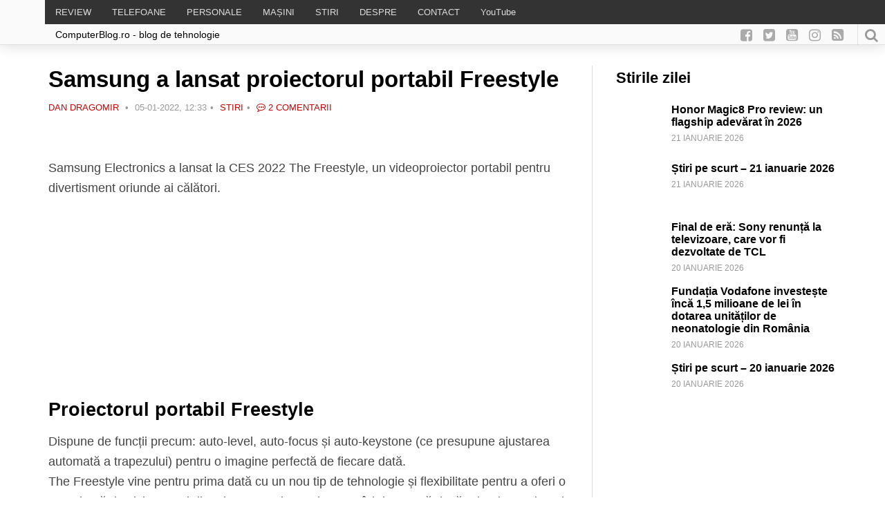

--- FILE ---
content_type: text/html; charset=UTF-8
request_url: https://www.computerblog.ro/stiri/samsung-a-lansat-proiectorul-portabil-freestyle.html
body_size: 22141
content:
<!DOCTYPE html>
<html dir="ltr" lang="ro-RO" prefix="og: https://ogp.me/ns#">
    <head>
		<meta property="fb:pages" content="141047105953683" />
        <!-- Meta-->
        <!-- ================================================== -->
        <meta charset="UTF-8">
        <meta name="viewport" content="width=device-width, initial-scale=1.0 maximum-scale=1, user-scalable=yes"/>
        <meta name="referrer" content="origin">
	        <!--[if IE]><meta http-equiv='X-UA-Compatible' content='IE=edge,chrome=1'><![endif]-->
        <!-- Title -->
        <!--================================================== -->
        <title>Samsung a lansat proiectorul portabil Freestyle - ComputerBlog.Ro</title>
   		<!-- Title -->
        <!--================================================== -->
        <link rel="pingback" href="https://www.computerblog.ro/xmlrpc.php">
        <link rel="shortcut icon" href="https://www.computerblog.ro/wp-content/themes/default/icons/favicon.ico"/>
        <link rel="apple-touch-icon" sizes="114x114" href="https://www.computerblog.ro/wp-content/themes/default/icons/apple-icon-114x114.png">
        <link rel="apple-touch-icon" sizes="180x180" href="https://www.computerblog.ro/wp-content/themes/default/icons/apple-icon-180x180.png">
        <link rel="icon" type="image/png" sizes="192x192"  href="https://www.computerblog.ro/wp-content/themes/default/icons/android-icon-192x192.png">
        <link rel="manifest" href="https://www.computerblog.ro/wp-content/themes/default/icons/manifest.json">
        <meta property="og:image" content=""/>
        <meta name="msapplication-TileImage" content="https://www.computerblog.ro/wp-content/themes/default/icons/ms-icon-144x144.png">
        <meta name="msapplication-TileColor" content="#445672">  
	    <meta name="yandex-verification" content="4c8cf9934fb9efef" />      
        <meta name="theme-color" content="#445672">
        <meta property="fb:app_id" content="385408595187610" />
        <meta property="fb:admins" content="672686729"/>
        <meta property="fb:admins" content="100000777136079"/>
		<script async src="https://cdn.ampproject.org/v0.js">
        <!-- Scripts-->
        <!--================================================== -->
        <style>
            @import url('https://fonts.googleapis.com/css?family=Montserrat:300,500,700,900|Open+Sans:300,400,600,700|Play:400,700&subset=latin-ext');
        </style> 
		<!-- Global site tag (gtag.js) - Google Analytics -->
<script async src="https://www.googletagmanager.com/gtag/js?id=UA-349055-8"></script>
<script>
  window.dataLayer = window.dataLayer || [];
  function gtag(){dataLayer.push(arguments);}
  gtag('js', new Date());
  gtag('config', 'UA-349055-8');
</script>
        
		<!-- All in One SEO 4.9.3 - aioseo.com -->
	<meta name="description" content="Samsung Electronics a lansat la CES 2022 The Freestyle, un videoproiector portabil pentru divertisment oriunde ai călători. Proiectorul portabil Freestyle Dispune de funcții precum: auto-level, auto-focus și auto-keystone (ce presupune ajustarea automată a trapezului) pentru o imagine perfectă de fiecare dată. The Freestyle vine pentru prima dată cu un nou tip de tehnologie și flexibilitate" />
	<meta name="robots" content="max-image-preview:large" />
	<meta name="author" content="Dan Dragomir"/>
	<link rel="canonical" href="https://www.computerblog.ro/stiri/samsung-a-lansat-proiectorul-portabil-freestyle.html" />
	<meta name="generator" content="All in One SEO (AIOSEO) 4.9.3" />
		<meta property="og:locale" content="ro_RO" />
		<meta property="og:site_name" content="ComputerBlog.Ro | Top telefoane: Dan Dragomir scrie un blog de tehnologie: stiri, pareri, teste, telefoane, masini, android, play, telecom si muzica" />
		<meta property="og:type" content="article" />
		<meta property="og:title" content="Samsung a lansat proiectorul portabil Freestyle - ComputerBlog.Ro" />
		<meta property="og:description" content="Samsung Electronics a lansat la CES 2022 The Freestyle, un videoproiector portabil pentru divertisment oriunde ai călători. Proiectorul portabil Freestyle Dispune de funcții precum: auto-level, auto-focus și auto-keystone (ce presupune ajustarea automată a trapezului) pentru o imagine perfectă de fiecare dată. The Freestyle vine pentru prima dată cu un nou tip de tehnologie și flexibilitate" />
		<meta property="og:url" content="https://www.computerblog.ro/stiri/samsung-a-lansat-proiectorul-portabil-freestyle.html" />
		<meta property="og:image" content="https://www.computerblog.ro/wp-content/uploads/2022/01/The-Freestyle_2.jpg" />
		<meta property="og:image:secure_url" content="https://www.computerblog.ro/wp-content/uploads/2022/01/The-Freestyle_2.jpg" />
		<meta property="og:image:width" content="1100" />
		<meta property="og:image:height" content="733" />
		<meta property="article:published_time" content="2022-01-05T10:33:28+00:00" />
		<meta property="article:modified_time" content="2022-01-05T10:33:28+00:00" />
		<meta property="article:publisher" content="https://www.facebook.com/computerblog.ro/" />
		<meta name="twitter:card" content="summary" />
		<meta name="twitter:site" content="@DanDragomir" />
		<meta name="twitter:title" content="Samsung a lansat proiectorul portabil Freestyle - ComputerBlog.Ro" />
		<meta name="twitter:description" content="Samsung Electronics a lansat la CES 2022 The Freestyle, un videoproiector portabil pentru divertisment oriunde ai călători. Proiectorul portabil Freestyle Dispune de funcții precum: auto-level, auto-focus și auto-keystone (ce presupune ajustarea automată a trapezului) pentru o imagine perfectă de fiecare dată. The Freestyle vine pentru prima dată cu un nou tip de tehnologie și flexibilitate" />
		<meta name="twitter:creator" content="@DanDragomir" />
		<meta name="twitter:image" content="https://www.computerblog.ro/wp-content/uploads/2022/01/The-Freestyle_2.jpg" />
		<!-- All in One SEO -->

<link rel='dns-prefetch' href='//www.googletagmanager.com' />

<link rel="alternate" title="oEmbed (JSON)" type="application/json+oembed" href="https://www.computerblog.ro/wp-json/oembed/1.0/embed?url=https%3A%2F%2Fwww.computerblog.ro%2Fstiri%2Fsamsung-a-lansat-proiectorul-portabil-freestyle.html" />
<link rel="alternate" title="oEmbed (XML)" type="text/xml+oembed" href="https://www.computerblog.ro/wp-json/oembed/1.0/embed?url=https%3A%2F%2Fwww.computerblog.ro%2Fstiri%2Fsamsung-a-lansat-proiectorul-portabil-freestyle.html&#038;format=xml" />
<style id='wp-img-auto-sizes-contain-inline-css' type='text/css'>
img:is([sizes=auto i],[sizes^="auto," i]){contain-intrinsic-size:3000px 1500px}
/*# sourceURL=wp-img-auto-sizes-contain-inline-css */
</style>
<link rel='stylesheet' id='ts-poll-block-css' href='https://www.computerblog.ro/wp-content/plugins/poll-wp/admin/css/block.css?ver=6.9' type='text/css' media='all' />
<link rel='stylesheet' id='wp-block-library-css' href='https://www.computerblog.ro/wp-includes/css/dist/block-library/style.min.css?ver=6.9' type='text/css' media='all' />
<style id='global-styles-inline-css' type='text/css'>
:root{--wp--preset--aspect-ratio--square: 1;--wp--preset--aspect-ratio--4-3: 4/3;--wp--preset--aspect-ratio--3-4: 3/4;--wp--preset--aspect-ratio--3-2: 3/2;--wp--preset--aspect-ratio--2-3: 2/3;--wp--preset--aspect-ratio--16-9: 16/9;--wp--preset--aspect-ratio--9-16: 9/16;--wp--preset--color--black: #000000;--wp--preset--color--cyan-bluish-gray: #abb8c3;--wp--preset--color--white: #ffffff;--wp--preset--color--pale-pink: #f78da7;--wp--preset--color--vivid-red: #cf2e2e;--wp--preset--color--luminous-vivid-orange: #ff6900;--wp--preset--color--luminous-vivid-amber: #fcb900;--wp--preset--color--light-green-cyan: #7bdcb5;--wp--preset--color--vivid-green-cyan: #00d084;--wp--preset--color--pale-cyan-blue: #8ed1fc;--wp--preset--color--vivid-cyan-blue: #0693e3;--wp--preset--color--vivid-purple: #9b51e0;--wp--preset--gradient--vivid-cyan-blue-to-vivid-purple: linear-gradient(135deg,rgb(6,147,227) 0%,rgb(155,81,224) 100%);--wp--preset--gradient--light-green-cyan-to-vivid-green-cyan: linear-gradient(135deg,rgb(122,220,180) 0%,rgb(0,208,130) 100%);--wp--preset--gradient--luminous-vivid-amber-to-luminous-vivid-orange: linear-gradient(135deg,rgb(252,185,0) 0%,rgb(255,105,0) 100%);--wp--preset--gradient--luminous-vivid-orange-to-vivid-red: linear-gradient(135deg,rgb(255,105,0) 0%,rgb(207,46,46) 100%);--wp--preset--gradient--very-light-gray-to-cyan-bluish-gray: linear-gradient(135deg,rgb(238,238,238) 0%,rgb(169,184,195) 100%);--wp--preset--gradient--cool-to-warm-spectrum: linear-gradient(135deg,rgb(74,234,220) 0%,rgb(151,120,209) 20%,rgb(207,42,186) 40%,rgb(238,44,130) 60%,rgb(251,105,98) 80%,rgb(254,248,76) 100%);--wp--preset--gradient--blush-light-purple: linear-gradient(135deg,rgb(255,206,236) 0%,rgb(152,150,240) 100%);--wp--preset--gradient--blush-bordeaux: linear-gradient(135deg,rgb(254,205,165) 0%,rgb(254,45,45) 50%,rgb(107,0,62) 100%);--wp--preset--gradient--luminous-dusk: linear-gradient(135deg,rgb(255,203,112) 0%,rgb(199,81,192) 50%,rgb(65,88,208) 100%);--wp--preset--gradient--pale-ocean: linear-gradient(135deg,rgb(255,245,203) 0%,rgb(182,227,212) 50%,rgb(51,167,181) 100%);--wp--preset--gradient--electric-grass: linear-gradient(135deg,rgb(202,248,128) 0%,rgb(113,206,126) 100%);--wp--preset--gradient--midnight: linear-gradient(135deg,rgb(2,3,129) 0%,rgb(40,116,252) 100%);--wp--preset--font-size--small: 13px;--wp--preset--font-size--medium: 20px;--wp--preset--font-size--large: 36px;--wp--preset--font-size--x-large: 42px;--wp--preset--spacing--20: 0.44rem;--wp--preset--spacing--30: 0.67rem;--wp--preset--spacing--40: 1rem;--wp--preset--spacing--50: 1.5rem;--wp--preset--spacing--60: 2.25rem;--wp--preset--spacing--70: 3.38rem;--wp--preset--spacing--80: 5.06rem;--wp--preset--shadow--natural: 6px 6px 9px rgba(0, 0, 0, 0.2);--wp--preset--shadow--deep: 12px 12px 50px rgba(0, 0, 0, 0.4);--wp--preset--shadow--sharp: 6px 6px 0px rgba(0, 0, 0, 0.2);--wp--preset--shadow--outlined: 6px 6px 0px -3px rgb(255, 255, 255), 6px 6px rgb(0, 0, 0);--wp--preset--shadow--crisp: 6px 6px 0px rgb(0, 0, 0);}:where(.is-layout-flex){gap: 0.5em;}:where(.is-layout-grid){gap: 0.5em;}body .is-layout-flex{display: flex;}.is-layout-flex{flex-wrap: wrap;align-items: center;}.is-layout-flex > :is(*, div){margin: 0;}body .is-layout-grid{display: grid;}.is-layout-grid > :is(*, div){margin: 0;}:where(.wp-block-columns.is-layout-flex){gap: 2em;}:where(.wp-block-columns.is-layout-grid){gap: 2em;}:where(.wp-block-post-template.is-layout-flex){gap: 1.25em;}:where(.wp-block-post-template.is-layout-grid){gap: 1.25em;}.has-black-color{color: var(--wp--preset--color--black) !important;}.has-cyan-bluish-gray-color{color: var(--wp--preset--color--cyan-bluish-gray) !important;}.has-white-color{color: var(--wp--preset--color--white) !important;}.has-pale-pink-color{color: var(--wp--preset--color--pale-pink) !important;}.has-vivid-red-color{color: var(--wp--preset--color--vivid-red) !important;}.has-luminous-vivid-orange-color{color: var(--wp--preset--color--luminous-vivid-orange) !important;}.has-luminous-vivid-amber-color{color: var(--wp--preset--color--luminous-vivid-amber) !important;}.has-light-green-cyan-color{color: var(--wp--preset--color--light-green-cyan) !important;}.has-vivid-green-cyan-color{color: var(--wp--preset--color--vivid-green-cyan) !important;}.has-pale-cyan-blue-color{color: var(--wp--preset--color--pale-cyan-blue) !important;}.has-vivid-cyan-blue-color{color: var(--wp--preset--color--vivid-cyan-blue) !important;}.has-vivid-purple-color{color: var(--wp--preset--color--vivid-purple) !important;}.has-black-background-color{background-color: var(--wp--preset--color--black) !important;}.has-cyan-bluish-gray-background-color{background-color: var(--wp--preset--color--cyan-bluish-gray) !important;}.has-white-background-color{background-color: var(--wp--preset--color--white) !important;}.has-pale-pink-background-color{background-color: var(--wp--preset--color--pale-pink) !important;}.has-vivid-red-background-color{background-color: var(--wp--preset--color--vivid-red) !important;}.has-luminous-vivid-orange-background-color{background-color: var(--wp--preset--color--luminous-vivid-orange) !important;}.has-luminous-vivid-amber-background-color{background-color: var(--wp--preset--color--luminous-vivid-amber) !important;}.has-light-green-cyan-background-color{background-color: var(--wp--preset--color--light-green-cyan) !important;}.has-vivid-green-cyan-background-color{background-color: var(--wp--preset--color--vivid-green-cyan) !important;}.has-pale-cyan-blue-background-color{background-color: var(--wp--preset--color--pale-cyan-blue) !important;}.has-vivid-cyan-blue-background-color{background-color: var(--wp--preset--color--vivid-cyan-blue) !important;}.has-vivid-purple-background-color{background-color: var(--wp--preset--color--vivid-purple) !important;}.has-black-border-color{border-color: var(--wp--preset--color--black) !important;}.has-cyan-bluish-gray-border-color{border-color: var(--wp--preset--color--cyan-bluish-gray) !important;}.has-white-border-color{border-color: var(--wp--preset--color--white) !important;}.has-pale-pink-border-color{border-color: var(--wp--preset--color--pale-pink) !important;}.has-vivid-red-border-color{border-color: var(--wp--preset--color--vivid-red) !important;}.has-luminous-vivid-orange-border-color{border-color: var(--wp--preset--color--luminous-vivid-orange) !important;}.has-luminous-vivid-amber-border-color{border-color: var(--wp--preset--color--luminous-vivid-amber) !important;}.has-light-green-cyan-border-color{border-color: var(--wp--preset--color--light-green-cyan) !important;}.has-vivid-green-cyan-border-color{border-color: var(--wp--preset--color--vivid-green-cyan) !important;}.has-pale-cyan-blue-border-color{border-color: var(--wp--preset--color--pale-cyan-blue) !important;}.has-vivid-cyan-blue-border-color{border-color: var(--wp--preset--color--vivid-cyan-blue) !important;}.has-vivid-purple-border-color{border-color: var(--wp--preset--color--vivid-purple) !important;}.has-vivid-cyan-blue-to-vivid-purple-gradient-background{background: var(--wp--preset--gradient--vivid-cyan-blue-to-vivid-purple) !important;}.has-light-green-cyan-to-vivid-green-cyan-gradient-background{background: var(--wp--preset--gradient--light-green-cyan-to-vivid-green-cyan) !important;}.has-luminous-vivid-amber-to-luminous-vivid-orange-gradient-background{background: var(--wp--preset--gradient--luminous-vivid-amber-to-luminous-vivid-orange) !important;}.has-luminous-vivid-orange-to-vivid-red-gradient-background{background: var(--wp--preset--gradient--luminous-vivid-orange-to-vivid-red) !important;}.has-very-light-gray-to-cyan-bluish-gray-gradient-background{background: var(--wp--preset--gradient--very-light-gray-to-cyan-bluish-gray) !important;}.has-cool-to-warm-spectrum-gradient-background{background: var(--wp--preset--gradient--cool-to-warm-spectrum) !important;}.has-blush-light-purple-gradient-background{background: var(--wp--preset--gradient--blush-light-purple) !important;}.has-blush-bordeaux-gradient-background{background: var(--wp--preset--gradient--blush-bordeaux) !important;}.has-luminous-dusk-gradient-background{background: var(--wp--preset--gradient--luminous-dusk) !important;}.has-pale-ocean-gradient-background{background: var(--wp--preset--gradient--pale-ocean) !important;}.has-electric-grass-gradient-background{background: var(--wp--preset--gradient--electric-grass) !important;}.has-midnight-gradient-background{background: var(--wp--preset--gradient--midnight) !important;}.has-small-font-size{font-size: var(--wp--preset--font-size--small) !important;}.has-medium-font-size{font-size: var(--wp--preset--font-size--medium) !important;}.has-large-font-size{font-size: var(--wp--preset--font-size--large) !important;}.has-x-large-font-size{font-size: var(--wp--preset--font-size--x-large) !important;}
/*# sourceURL=global-styles-inline-css */
</style>

<style id='classic-theme-styles-inline-css' type='text/css'>
/*! This file is auto-generated */
.wp-block-button__link{color:#fff;background-color:#32373c;border-radius:9999px;box-shadow:none;text-decoration:none;padding:calc(.667em + 2px) calc(1.333em + 2px);font-size:1.125em}.wp-block-file__button{background:#32373c;color:#fff;text-decoration:none}
/*# sourceURL=/wp-includes/css/classic-themes.min.css */
</style>
<link rel='stylesheet' id='bbp-default-css' href='https://www.computerblog.ro/wp-content/plugins/bbpress/templates/default/css/bbpress.min.css?ver=2.6.14' type='text/css' media='all' />
<link rel='stylesheet' id='wpa-css-css' href='https://www.computerblog.ro/wp-content/plugins/honeypot/includes/css/wpa.css?ver=2.3.04' type='text/css' media='all' />
<link rel='stylesheet' id='ts-poll-public-css' href='https://www.computerblog.ro/wp-content/plugins/poll-wp/public/css/ts_poll-public.css?ver=2.5.5' type='text/css' media='all' />
<link rel='stylesheet' id='ts-poll-fonts-css' href='https://www.computerblog.ro/wp-content/plugins/poll-wp/fonts/ts_poll-fonts.css?ver=2.5.5' type='text/css' media='all' />
<link rel='stylesheet' id='toc-screen-css' href='https://www.computerblog.ro/wp-content/plugins/table-of-contents-plus/screen.min.css?ver=2411.1' type='text/css' media='all' />
<link rel='stylesheet' id='bsp-css' href='https://www.computerblog.ro/wp-content/plugins/bbp-style-pack/css/bspstyle.css?ver=1765170655' type='text/css' media='screen' />
<link rel='stylesheet' id='dashicons-css' href='https://www.computerblog.ro/wp-includes/css/dashicons.min.css?ver=6.9' type='text/css' media='all' />
<link rel='stylesheet' id='square-style-css' href='https://www.computerblog.ro/wp-content/themes/default/style.css?ver=all' type='text/css' media='all' />
<link rel='stylesheet' id='slb_core-css' href='https://www.computerblog.ro/wp-content/plugins/simple-lightbox/client/css/app.css?ver=2.9.4' type='text/css' media='all' />
<link rel='stylesheet' id='tablepress-default-css' href='https://www.computerblog.ro/wp-content/plugins/tablepress/css/build/default.css?ver=3.2.6' type='text/css' media='all' />
<link rel='stylesheet' id='moove_gdpr_frontend-css' href='https://www.computerblog.ro/wp-content/plugins/gdpr-cookie-compliance/dist/styles/gdpr-main.css?ver=5.0.9' type='text/css' media='all' />
<style id='moove_gdpr_frontend-inline-css' type='text/css'>
#moove_gdpr_cookie_modal,#moove_gdpr_cookie_info_bar,.gdpr_cookie_settings_shortcode_content{font-family:&#039;Nunito&#039;,sans-serif}#moove_gdpr_save_popup_settings_button{background-color:#373737;color:#fff}#moove_gdpr_save_popup_settings_button:hover{background-color:#000}#moove_gdpr_cookie_info_bar .moove-gdpr-info-bar-container .moove-gdpr-info-bar-content a.mgbutton,#moove_gdpr_cookie_info_bar .moove-gdpr-info-bar-container .moove-gdpr-info-bar-content button.mgbutton{background-color:#a10c2e}#moove_gdpr_cookie_modal .moove-gdpr-modal-content .moove-gdpr-modal-footer-content .moove-gdpr-button-holder a.mgbutton,#moove_gdpr_cookie_modal .moove-gdpr-modal-content .moove-gdpr-modal-footer-content .moove-gdpr-button-holder button.mgbutton,.gdpr_cookie_settings_shortcode_content .gdpr-shr-button.button-green{background-color:#a10c2e;border-color:#a10c2e}#moove_gdpr_cookie_modal .moove-gdpr-modal-content .moove-gdpr-modal-footer-content .moove-gdpr-button-holder a.mgbutton:hover,#moove_gdpr_cookie_modal .moove-gdpr-modal-content .moove-gdpr-modal-footer-content .moove-gdpr-button-holder button.mgbutton:hover,.gdpr_cookie_settings_shortcode_content .gdpr-shr-button.button-green:hover{background-color:#fff;color:#a10c2e}#moove_gdpr_cookie_modal .moove-gdpr-modal-content .moove-gdpr-modal-close i,#moove_gdpr_cookie_modal .moove-gdpr-modal-content .moove-gdpr-modal-close span.gdpr-icon{background-color:#a10c2e;border:1px solid #a10c2e}#moove_gdpr_cookie_info_bar span.moove-gdpr-infobar-allow-all.focus-g,#moove_gdpr_cookie_info_bar span.moove-gdpr-infobar-allow-all:focus,#moove_gdpr_cookie_info_bar button.moove-gdpr-infobar-allow-all.focus-g,#moove_gdpr_cookie_info_bar button.moove-gdpr-infobar-allow-all:focus,#moove_gdpr_cookie_info_bar span.moove-gdpr-infobar-reject-btn.focus-g,#moove_gdpr_cookie_info_bar span.moove-gdpr-infobar-reject-btn:focus,#moove_gdpr_cookie_info_bar button.moove-gdpr-infobar-reject-btn.focus-g,#moove_gdpr_cookie_info_bar button.moove-gdpr-infobar-reject-btn:focus,#moove_gdpr_cookie_info_bar span.change-settings-button.focus-g,#moove_gdpr_cookie_info_bar span.change-settings-button:focus,#moove_gdpr_cookie_info_bar button.change-settings-button.focus-g,#moove_gdpr_cookie_info_bar button.change-settings-button:focus{-webkit-box-shadow:0 0 1px 3px #a10c2e;-moz-box-shadow:0 0 1px 3px #a10c2e;box-shadow:0 0 1px 3px #a10c2e}#moove_gdpr_cookie_modal .moove-gdpr-modal-content .moove-gdpr-modal-close i:hover,#moove_gdpr_cookie_modal .moove-gdpr-modal-content .moove-gdpr-modal-close span.gdpr-icon:hover,#moove_gdpr_cookie_info_bar span[data-href]>u.change-settings-button{color:#a10c2e}#moove_gdpr_cookie_modal .moove-gdpr-modal-content .moove-gdpr-modal-left-content #moove-gdpr-menu li.menu-item-selected a span.gdpr-icon,#moove_gdpr_cookie_modal .moove-gdpr-modal-content .moove-gdpr-modal-left-content #moove-gdpr-menu li.menu-item-selected button span.gdpr-icon{color:inherit}#moove_gdpr_cookie_modal .moove-gdpr-modal-content .moove-gdpr-modal-left-content #moove-gdpr-menu li a span.gdpr-icon,#moove_gdpr_cookie_modal .moove-gdpr-modal-content .moove-gdpr-modal-left-content #moove-gdpr-menu li button span.gdpr-icon{color:inherit}#moove_gdpr_cookie_modal .gdpr-acc-link{line-height:0;font-size:0;color:transparent;position:absolute}#moove_gdpr_cookie_modal .moove-gdpr-modal-content .moove-gdpr-modal-close:hover i,#moove_gdpr_cookie_modal .moove-gdpr-modal-content .moove-gdpr-modal-left-content #moove-gdpr-menu li a,#moove_gdpr_cookie_modal .moove-gdpr-modal-content .moove-gdpr-modal-left-content #moove-gdpr-menu li button,#moove_gdpr_cookie_modal .moove-gdpr-modal-content .moove-gdpr-modal-left-content #moove-gdpr-menu li button i,#moove_gdpr_cookie_modal .moove-gdpr-modal-content .moove-gdpr-modal-left-content #moove-gdpr-menu li a i,#moove_gdpr_cookie_modal .moove-gdpr-modal-content .moove-gdpr-tab-main .moove-gdpr-tab-main-content a:hover,#moove_gdpr_cookie_info_bar.moove-gdpr-dark-scheme .moove-gdpr-info-bar-container .moove-gdpr-info-bar-content a.mgbutton:hover,#moove_gdpr_cookie_info_bar.moove-gdpr-dark-scheme .moove-gdpr-info-bar-container .moove-gdpr-info-bar-content button.mgbutton:hover,#moove_gdpr_cookie_info_bar.moove-gdpr-dark-scheme .moove-gdpr-info-bar-container .moove-gdpr-info-bar-content a:hover,#moove_gdpr_cookie_info_bar.moove-gdpr-dark-scheme .moove-gdpr-info-bar-container .moove-gdpr-info-bar-content button:hover,#moove_gdpr_cookie_info_bar.moove-gdpr-dark-scheme .moove-gdpr-info-bar-container .moove-gdpr-info-bar-content span.change-settings-button:hover,#moove_gdpr_cookie_info_bar.moove-gdpr-dark-scheme .moove-gdpr-info-bar-container .moove-gdpr-info-bar-content button.change-settings-button:hover,#moove_gdpr_cookie_info_bar.moove-gdpr-dark-scheme .moove-gdpr-info-bar-container .moove-gdpr-info-bar-content u.change-settings-button:hover,#moove_gdpr_cookie_info_bar span[data-href]>u.change-settings-button,#moove_gdpr_cookie_info_bar.moove-gdpr-dark-scheme .moove-gdpr-info-bar-container .moove-gdpr-info-bar-content a.mgbutton.focus-g,#moove_gdpr_cookie_info_bar.moove-gdpr-dark-scheme .moove-gdpr-info-bar-container .moove-gdpr-info-bar-content button.mgbutton.focus-g,#moove_gdpr_cookie_info_bar.moove-gdpr-dark-scheme .moove-gdpr-info-bar-container .moove-gdpr-info-bar-content a.focus-g,#moove_gdpr_cookie_info_bar.moove-gdpr-dark-scheme .moove-gdpr-info-bar-container .moove-gdpr-info-bar-content button.focus-g,#moove_gdpr_cookie_info_bar.moove-gdpr-dark-scheme .moove-gdpr-info-bar-container .moove-gdpr-info-bar-content a.mgbutton:focus,#moove_gdpr_cookie_info_bar.moove-gdpr-dark-scheme .moove-gdpr-info-bar-container .moove-gdpr-info-bar-content button.mgbutton:focus,#moove_gdpr_cookie_info_bar.moove-gdpr-dark-scheme .moove-gdpr-info-bar-container .moove-gdpr-info-bar-content a:focus,#moove_gdpr_cookie_info_bar.moove-gdpr-dark-scheme .moove-gdpr-info-bar-container .moove-gdpr-info-bar-content button:focus,#moove_gdpr_cookie_info_bar.moove-gdpr-dark-scheme .moove-gdpr-info-bar-container .moove-gdpr-info-bar-content span.change-settings-button.focus-g,span.change-settings-button:focus,button.change-settings-button.focus-g,button.change-settings-button:focus,#moove_gdpr_cookie_info_bar.moove-gdpr-dark-scheme .moove-gdpr-info-bar-container .moove-gdpr-info-bar-content u.change-settings-button.focus-g,#moove_gdpr_cookie_info_bar.moove-gdpr-dark-scheme .moove-gdpr-info-bar-container .moove-gdpr-info-bar-content u.change-settings-button:focus{color:#a10c2e}#moove_gdpr_cookie_modal .moove-gdpr-branding.focus-g span,#moove_gdpr_cookie_modal .moove-gdpr-modal-content .moove-gdpr-tab-main a.focus-g,#moove_gdpr_cookie_modal .moove-gdpr-modal-content .moove-gdpr-tab-main .gdpr-cd-details-toggle.focus-g{color:#a10c2e}#moove_gdpr_cookie_modal.gdpr_lightbox-hide{display:none}
/*# sourceURL=moove_gdpr_frontend-inline-css */
</style>
<script type="text/javascript" src="https://www.computerblog.ro/wp-content/themes/default/js/jquery.js?ver=1" id="jquery-js"></script>
<script type="text/javascript" src="https://www.computerblog.ro/wp-content/plugins/poll-wp/public/js/vue.js?ver=2.5.5" id="ts-poll-vue-js"></script>
<script type="text/javascript" id="ts-poll-public-js-extra">
/* <![CDATA[ */
var tsPollData = {"root_url":"https://www.computerblog.ro/wp-json/","nonce":"a917fe86fb"};
//# sourceURL=ts-poll-public-js-extra
/* ]]> */
</script>
<script type="text/javascript" src="https://www.computerblog.ro/wp-content/plugins/poll-wp/public/js/ts_poll-public.js?ver=2.5.5" id="ts-poll-public-js"></script>

<!-- Google tag (gtag.js) snippet added by Site Kit -->
<!-- Google Analytics snippet added by Site Kit -->
<script type="text/javascript" src="https://www.googletagmanager.com/gtag/js?id=GT-MBTLJ7J" id="google_gtagjs-js" async></script>
<script type="text/javascript" id="google_gtagjs-js-after">
/* <![CDATA[ */
window.dataLayer = window.dataLayer || [];function gtag(){dataLayer.push(arguments);}
gtag("set","linker",{"domains":["www.computerblog.ro"]});
gtag("js", new Date());
gtag("set", "developer_id.dZTNiMT", true);
gtag("config", "GT-MBTLJ7J");
//# sourceURL=google_gtagjs-js-after
/* ]]> */
</script>
<link rel="https://api.w.org/" href="https://www.computerblog.ro/wp-json/" /><link rel="alternate" title="JSON" type="application/json" href="https://www.computerblog.ro/wp-json/wp/v2/posts/349992" /><link rel='shortlink' href='https://www.computerblog.ro/?p=349992' />
<meta name="generator" content="Site Kit by Google 1.170.0" />

<script type="application/ld+json" class="saswp-schema-markup-output">
[{"@context":"https:\/\/schema.org\/","@graph":[{"@context":"https:\/\/schema.org\/","@type":"SiteNavigationElement","@id":"https:\/\/www.computerblog.ro\/#review","name":"REVIEW","url":"https:\/\/www.computerblog.ro\/.\/review"},{"@context":"https:\/\/schema.org\/","@type":"SiteNavigationElement","@id":"https:\/\/www.computerblog.ro\/#telefoane","name":"TELEFOANE","url":"https:\/\/www.computerblog.ro\/.\/telefoane"},{"@context":"https:\/\/schema.org\/","@type":"SiteNavigationElement","@id":"https:\/\/www.computerblog.ro\/#personale","name":"PERSONALE","url":"https:\/\/www.computerblog.ro\/.\/dan"},{"@context":"https:\/\/schema.org\/","@type":"SiteNavigationElement","@id":"https:\/\/www.computerblog.ro\/#masini","name":"MA\u0218INI","url":"https:\/\/www.computerblog.ro\/despre\/masini"},{"@context":"https:\/\/schema.org\/","@type":"SiteNavigationElement","@id":"https:\/\/www.computerblog.ro\/#stiri","name":"STIRI","url":"https:\/\/www.computerblog.ro\/.\/stiri"},{"@context":"https:\/\/schema.org\/","@type":"SiteNavigationElement","@id":"https:\/\/www.computerblog.ro\/#despre","name":"DESPRE","url":"https:\/\/www.computerblog.ro\/despre-dragomir"},{"@context":"https:\/\/schema.org\/","@type":"SiteNavigationElement","@id":"https:\/\/www.computerblog.ro\/#contact","name":"CONTACT","url":"https:\/\/www.computerblog.ro\/contact"},{"@context":"https:\/\/schema.org\/","@type":"SiteNavigationElement","@id":"https:\/\/www.computerblog.ro\/#youtube","name":"YouTube","url":"https:\/\/www.computerblog.ro\/youtube-video"}]},

{"@context":"https:\/\/schema.org\/","@type":"BreadcrumbList","@id":"https:\/\/www.computerblog.ro\/stiri\/samsung-a-lansat-proiectorul-portabil-freestyle.html#breadcrumb","itemListElement":[{"@type":"ListItem","position":1,"item":{"@id":"https:\/\/www.computerblog.ro","name":"ComputerBlog.Ro"}},{"@type":"ListItem","position":2,"item":{"@id":"https:\/\/www.computerblog.ro\/.\/stiri","name":"Stiri"}},{"@type":"ListItem","position":3,"item":{"@id":"https:\/\/www.computerblog.ro\/stiri\/samsung-a-lansat-proiectorul-portabil-freestyle.html","name":"Samsung a lansat proiectorul portabil Freestyle"}}]},

{"@context":"https:\/\/schema.org\/","@type":"Article","@id":"https:\/\/www.computerblog.ro\/stiri\/samsung-a-lansat-proiectorul-portabil-freestyle.html#Article","url":"https:\/\/www.computerblog.ro\/stiri\/samsung-a-lansat-proiectorul-portabil-freestyle.html","inLanguage":"ro-RO","mainEntityOfPage":"https:\/\/www.computerblog.ro\/stiri\/samsung-a-lansat-proiectorul-portabil-freestyle.html","headline":"Samsung a lansat proiectorul portabil Freestyle","description":"Samsung Electronics a lansat la CES 2022 The Freestyle, un videoproiector portabil pentru divertisment oriunde ai c\u0103l\u0103tori. Proiectorul portabil Freestyle Dispune de func\u021bii precum: auto-level, auto-focus \u0219i auto-keystone (ce presupune ajustarea automat\u0103 a trapezului) pentru o imagine perfect\u0103 de fiecare dat\u0103. The Freestyle vine pentru prima dat\u0103 cu un nou tip de tehnologie \u0219i flexibilitate","articleBody":"Samsung Electronics a lansat la CES 2022 The Freestyle, un videoproiector portabil pentru divertisment oriunde ai c\u0103l\u0103tori.        Proiectorul portabil Freestyle     Dispune de func\u021bii precum: auto-level, auto-focus \u0219i auto-keystone (ce presupune ajustarea automat\u0103 a trapezului) pentru o imagine perfect\u0103 de fiecare dat\u0103.  The Freestyle vine pentru prima dat\u0103 cu un nou tip de tehnologie \u0219i flexibilitate pentru a oferi o experien\u021b\u0103 de vizionare \u0219i divertisment optime celor care \u00ee\u0219i doresc s\u0103 duc\u0103 oriunde con\u021binutul video \u0219i audio.     Destinat genera\u021biei Z \u0219i milenialilor, Freestyle este un videoproiector, o box\u0103 inteligent\u0103 \u0219i un dispozitiv de iluminare ambiental\u0103. Toate \u00eencorporate \u00eentr-un singur dispozitiv u\u0219or \u0219i portabil. C\u00e2nd vine vorba de portabilitate, Freestyle c\u00e2nt\u0103re\u0219te doar 830 de grame. Spre deosebire de videoproiectoarele conven\u021bionale, sub form\u0103 de cutie, Freestyle are un suport versatil ce permite rotirea p\u00e2n\u0103 la 180 de grade.      The Freestyle vine cu func\u021bii de auto-keystone \u0219i auto-leveling, ce reprezint\u0103 tehnologia de v\u00e2rf din industrie. Caracteristicile permit dispozitivului s\u0103-\u0219i ajusteze automat ecranul la orice suprafa\u021b\u0103, \u00een orice unghi, oferind de fiecare dat\u0103 o imagine perfect propor\u021bional\u0103. \u00cen plus, func\u021bia de focalizare automat\u0103 \u00eei permite lui Freestyle s\u0103 afi\u0219eze o imagine clar\u0103 pe orice suprafa\u021b\u0103, \u00een orice unghi, p\u00e2n\u0103 la 100 de inci \u00een dimensiune. De asemenea, Freestyle are \u00een componen\u021b\u0103 un radiator dublu care permite un bass clar \u0219i profund, f\u0103r\u0103 distorsiuni, iar capacitatea sa de a reda sunetul la 360 \u200b\u200bde grade le permite utilizatorilor s\u0103 se bucure de o experien\u021b\u0103 sonor\u0103 de calitate cinematografic\u0103, indiferent unde se afl\u0103.     \u00cen ceea ce prive\u0219te alimentarea, The Freestyle este compatibil cu baterii externe care accept\u0103 USB-PD \u0219i ie\u0219ire de 50 W\/20 V sau mai mult, astfel \u00eenc\u00e2t utilizatorii s\u0103-l poat\u0103 lua cu ei oriunde, indiferent dac\u0103 sunt \u00een mi\u0219care, \u00eentr-o excursie \u00een camping sau alte locuri. The Freestyle este, de asemenea, un pionier prin faptul c\u0103 este primul ecran portabil care func\u021bioneaz\u0103 atunci c\u00e2nd este conectat la o priz\u0103 standard E26, f\u0103r\u0103 a fi nevoie de cablare suplimentar\u0103, pe l\u00e2ng\u0103 compatibilitatea cu op\u021biunea clasic\u0103 a prizei de perete.     Atunci c\u00e2nd nu este folosit ca proiector pentru a transmite con\u021binut, The Freestyle ofer\u0103, de asemenea, un efect de iluminare ambiental\u0103 datorit\u0103 func\u021biei \u201eambient mode\u201d \u0219i capacului translucid al obiectivului. The Freestyle este, de asemenea, o box\u0103 inteligent\u0103, care analizeaz\u0103 muzica pentru a asocia efecte vizuale care pot fi proiectate pe perete, podele \u0219i oriunde altundeva.     The Freestyle ofer\u0103 func\u021biile Smart TV disponibile pe televizoarele inteligente Samsung, cu servicii de streaming \u00eencorporate \u0219i func\u021bii de mirroring \u0219i casting compatibile at\u00e2t cu dispozitivele mobile Android, c\u00e2t \u0219i cu iOS. Este primul proiector portabil din industrie care este certificat de c\u0103tre principalii parteneri OTT la nivel mondial, oferind utilizatorilor cea mai bun\u0103 experien\u021b\u0103 de vizionare a con\u021binutului. Este, de asemenea, primul proiector care include control vocal \u00een c\u00e2mp \u00eendep\u0103rtat, permi\u021b\u00e2nd utilizatorilor s\u0103 aleag\u0103 asisten\u021bii vocali prefera\u021bi atunci c\u00e2nd folosesc dispozitivul f\u0103r\u0103 m\u00e2ini.     The Freestyle va fi disponibil pentru precomand\u0103 online pe pia\u021ba din SUA pe 4 ianuarie, iar disponibilitatea se va extinde pe alte pie\u021be globale \u00een urm\u0103toarele luni.","keywords":"Samsung, videoproiectoare, ","datePublished":"2022-01-05T12:33:28+02:00","dateModified":"2022-01-05T12:33:28+02:00","author":{"@type":"Person","name":"Dan Dragomir","url":"https:\/\/www.computerblog.ro\/despre-dragomir","sameAs":["https:\/\/www.computerblog.ro\/despre-dragomir","https:\/\/www.facebook.com\/dan.dragomir\/","dandragomir"],"image":{"@type":"ImageObject","url":"https:\/\/secure.gravatar.com\/avatar\/ec8894cded01ea3bc324c5a54996e2728628f8d1f53600dd254eb5e30a593c76?s=96&d=wavatar&r=g","height":96,"width":96}},"editor":{"@type":"Person","name":"Dan Dragomir","url":"https:\/\/www.computerblog.ro\/despre-dragomir","sameAs":["https:\/\/www.computerblog.ro\/despre-dragomir","https:\/\/www.facebook.com\/dan.dragomir\/","dandragomir"],"image":{"@type":"ImageObject","url":"https:\/\/secure.gravatar.com\/avatar\/ec8894cded01ea3bc324c5a54996e2728628f8d1f53600dd254eb5e30a593c76?s=96&d=wavatar&r=g","height":96,"width":96}},"publisher":{"@type":"Organization","name":"ComputerBlog.ro","url":"https:\/\/www.computerblog.ro","logo":{"@type":"ImageObject","url":"https:\/\/www.computerblog.ro\/wp-content\/uploads\/2025\/04\/logo-1.png","width":410,"height":410}},"comment":null,"image":[{"@type":"ImageObject","@id":"https:\/\/www.computerblog.ro\/stiri\/samsung-a-lansat-proiectorul-portabil-freestyle.html#primaryimage","url":"https:\/\/www.computerblog.ro\/wp-content\/uploads\/2022\/01\/The-Freestyle_2-1200x800.jpg","width":"1200","height":"800"},{"@type":"ImageObject","url":"https:\/\/www.computerblog.ro\/wp-content\/uploads\/2022\/01\/The-Freestyle_2-1200x900.jpg","width":"1200","height":"900"},{"@type":"ImageObject","url":"https:\/\/www.computerblog.ro\/wp-content\/uploads\/2022\/01\/The-Freestyle_2-1200x675.jpg","width":"1200","height":"675"},{"@type":"ImageObject","url":"https:\/\/www.computerblog.ro\/wp-content\/uploads\/2022\/01\/The-Freestyle_2-800x800.jpg","width":"800","height":"800"},{"@type":"ImageObject","url":"https:\/\/www.computerblog.ro\/wp-content\/uploads\/2022\/01\/The-Freestyle_2-340x227.jpg","width":340,"height":227,"caption":" proiectorul portabil Freestyle"}]}]
</script>

<link rel="icon" href="https://www.computerblog.ro/wp-content/uploads/2021/10/logo-1-80x80.png" sizes="32x32" />
<link rel="icon" href="https://www.computerblog.ro/wp-content/uploads/2021/10/logo-1-200x200.png" sizes="192x192" />
<link rel="apple-touch-icon" href="https://www.computerblog.ro/wp-content/uploads/2021/10/logo-1-200x200.png" />
<meta name="msapplication-TileImage" content="https://www.computerblog.ro/wp-content/uploads/2021/10/logo-1-270x270.png" />
		<style type="text/css" id="wp-custom-css">
			img.emoji {
padding-bottom: 0 !important;
}		</style>
		<noscript><style id="rocket-lazyload-nojs-css">.rll-youtube-player, [data-lazy-src]{display:none !important;}</style></noscript>        <!--[if lt IE 9]>
        <script src="https://html5shim.googlecode.com/svn/trunk/html5.js"></script>
        <![endif]-->
        <script>(function (d, s, id) {
                var js, fjs = d.getElementsByTagName(s)[0];
                if (d.getElementById(id))
                    return;
                js = d.createElement(s);
                js.id = id;
                js.src = "//connect.facebook.net/ro_RO/sdk.js#xfbml=1&version=v2.9&appId=385408595187610";
                fjs.parentNode.insertBefore(js, fjs);
            }(document, 'script', 'facebook-jssdk'));</script>
	<meta name="generator" content="WP Rocket 3.20.3" data-wpr-features="wpr_lazyload_images wpr_lazyload_iframes wpr_preload_links wpr_desktop" /></head>
    <body class="wp-singular post-template-default single single-post postid-349992 single-format-standard wp-theme-default">
		        <div data-rocket-location-hash="99bb46786fd5bd31bcd7bdc067ad247a" id="wrapper">
            <header data-rocket-location-hash="53cc1e79b2ed34c24395bdfd383e56ba" class="site-header">
                <div class="site-branding" >
                    <span class="site-title"><a href="https://www.computerblog.ro"><img src="data:image/svg+xml,%3Csvg%20xmlns='http://www.w3.org/2000/svg'%20viewBox='0%200%200%200'%3E%3C/svg%3E" alt="ComputerBlog.Ro" data-lazy-src="https://www.computerblog.ro/wp-content/themes/default/images/logo.png" /><noscript><img src="https://www.computerblog.ro/wp-content/themes/default/images/logo.png" alt="ComputerBlog.Ro" /></noscript></a></span>
                </div><!-- .site-branding -->
                <div data-rocket-location-hash="b66ed7fa53ffedbe778883bbff38d37e" class="topnav">
                    <nav class="main-navigation">                        
                        <div class="menu-header-container"><ul id="menu-header" class="menu"><li id="menu-item-264922" class="menu-item menu-item-type-taxonomy menu-item-object-category menu-item-264922"><a href="https://www.computerblog.ro/./review">REVIEW</a></li>
<li id="menu-item-264921" class="menu-item menu-item-type-taxonomy menu-item-object-category menu-item-264921"><a href="https://www.computerblog.ro/./telefoane" title="telefoane mobile">TELEFOANE</a></li>
<li id="menu-item-264919" class="menu-item menu-item-type-taxonomy menu-item-object-category menu-item-264919"><a href="https://www.computerblog.ro/./dan">PERSONALE</a></li>
<li id="menu-item-325451" class="menu-item menu-item-type-custom menu-item-object-custom menu-item-325451"><a href="https://www.computerblog.ro/despre/masini" title="masini">MAȘINI</a></li>
<li id="menu-item-264920" class="menu-item menu-item-type-taxonomy menu-item-object-category current-post-ancestor current-menu-parent current-post-parent menu-item-264920"><a href="https://www.computerblog.ro/./stiri" title="stiri it">STIRI</a></li>
<li id="menu-item-315659" class="menu-item menu-item-type-custom menu-item-object-custom menu-item-315659"><a href="https://www.computerblog.ro/despre-dragomir" title="despre Dan">DESPRE</a></li>
<li id="menu-item-312557" class="menu-item menu-item-type-post_type menu-item-object-page menu-item-312557"><a href="https://www.computerblog.ro/contact">CONTACT</a></li>
<li id="menu-item-336352" class="menu-item menu-item-type-post_type menu-item-object-page menu-item-336352"><a href="https://www.computerblog.ro/youtube-video" title="video">YouTube</a></li>
</ul></div>                        
                    </nav><!-- #site-navigation -->
                    <div class="topsubmenu">
                        <div id="mobile-menu"></div><!-- Hook for responsive menu -->
                                                    <h2>ComputerBlog.ro - blog de tehnologie</h2>
                                                 
                                                                                                                                                <ul class="socialmedia">
                                                            <li>
                                    <a href="https://www.facebook.com/computerblog.ro/">
                                        <i class="fa fa-facebook-square" aria-hidden="true"></i>
                                    </a>
                                </li>
                            
                                                            <li>
                                    <a href="https://twitter.com/dandragomir">
                                        <i class="fa fa-twitter-square" aria-hidden="true"></i>
                                    </a>
                                </li>
                            
                                                                                        <li>
                                    <a href="https://www.youtube.com/c/DanDragomirBiz/?sub_confirmation=1">
                                        <i class="fa fa-youtube-square" aria-hidden="true"></i>
                                    </a>
                                </li>
                                                                                        <li>
                                    <a href="https://instagram.com/dandragomir.biz">
                                        <i class="fa fa-instagram" aria-hidden="true"></i>
                                    </a>
                                </li>
                                                                                        <li>
                                    <a href="https://www.computerblog.ro/feed">
                                        <i class="fa fa-rss-square" aria-hidden="true"></i>
                                    </a>
                                </li>
                                                    </ul>
                        <a class="show-search"><i class="fa fa-search" aria-hidden="true"></i></a>
                    </div><!-- .right-menu -->
                </div><!-- .top-nav -->

                <div data-rocket-location-hash="f7f1db47773943e0474009960095ec6d" class="searchform">
                    <span class="close-search"></span>
                    <div class="container">
                        <h5>Cauți ceva anume?</h5>
                        <form id="search" action="https://www.computerblog.ro" method="get">
               <input type="search" placeholder="Scrie și apasă enter pentru a căuta..." value="" name="s" />
                        </form>
                    </div>
                </div>
            </header>
					<div data-rocket-location-hash="63d853e31c1bc147af37ced73c4c768b" class="site-content">
<center>
</center><div data-rocket-location-hash="43a0f48fa165396ec4dbfffd56095d4d" class="container post-container">
    <div class="primary-big"   >
        <div class="post-page">
                            <article id="post-349992" class="main-content-post"  >
                    <meta     itemid="https://www.computerblog.ro/stiri/samsung-a-lansat-proiectorul-portabil-freestyle.html"/>
                                        <div   >
                        <meta  content="https://www.computerblog.ro/wp-content/uploads/2022/01/The-Freestyle_2.jpg">
                        <meta  content="700">
                        <meta  content="400">
                    </div>
                    <div   >
                        <div   >
                            <meta  content="https://www.computerblog.ro/wp-content/themes/default/images/icon.jpg">
                            <meta  content="383">
                            <meta  content="300">
                        </div>
                        <meta  content="ComputerBlog.Ro">
                    </div>
                    <div class="post-header">
                        <h1 class="post-title" >
                            Samsung a lansat proiectorul portabil Freestyle                        </h1>
                        <div class="post-meta">
                            <meta  content="2022-01-05T12:33:28+02:00"/>
                            <span class="byline">
                                <span class="vcard author"   >
                                    <a  rel="author" href="https://www.computerblog.ro/despre-dragomir" title="Dan Dragomir">
                                        <span >Dan Dragomir</span>
                                    </a>
                                </span>    
                            </span>
                            <span class="post-date"  >05-01-2022, 12:33</span>
                            <meta  content="2022-01-05T12:33:28+02:00"/>
                            <span class="category"  ><a href="https://www.computerblog.ro/./stiri" rel="category tag">Stiri</a></span>
                             <span class="comments"><a href="https://www.computerblog.ro/stiri/samsung-a-lansat-proiectorul-portabil-freestyle.html#comments"><i class="fa fa-commenting-o" aria-hidden="true"></i> 2 comentarii</a></span>
                        </div>
                    </div>
					<div class="pagelink"></div><br>					
                    <div class="post-content" >
                        <p>Samsung Electronics a lansat la CES 2022 The Freestyle, un videoproiector portabil pentru divertisment oriunde ai călători.<br />
<span id="more-349992"></span><br />
<a href="https://www.computerblog.ro/wp-content/uploads/2022/01/The-Freestyle_2.jpg" data-slb-active="1" data-slb-asset="368108650" data-slb-internal="0" data-slb-group="349992"><img fetchpriority="high" decoding="async" src="data:image/svg+xml,%3Csvg%20xmlns='http://www.w3.org/2000/svg'%20viewBox='0%200%20340%20227'%3E%3C/svg%3E" alt=" proiectorul portabil Freestyle" width="340" height="227" class="aligncenter size-medium wp-image-349991" data-lazy-srcset="https://www.computerblog.ro/wp-content/uploads/2022/01/The-Freestyle_2-340x227.jpg 340w, https://www.computerblog.ro/wp-content/uploads/2022/01/The-Freestyle_2-600x400.jpg 600w, https://www.computerblog.ro/wp-content/uploads/2022/01/The-Freestyle_2-270x180.jpg 270w, https://www.computerblog.ro/wp-content/uploads/2022/01/The-Freestyle_2.jpg 1100w" data-lazy-sizes="(max-width: 340px) 100vw, 340px" data-lazy-src="https://www.computerblog.ro/wp-content/uploads/2022/01/The-Freestyle_2-340x227.jpg" /><noscript><img fetchpriority="high" decoding="async" src="https://www.computerblog.ro/wp-content/uploads/2022/01/The-Freestyle_2-340x227.jpg" alt=" proiectorul portabil Freestyle" width="340" height="227" class="aligncenter size-medium wp-image-349991" srcset="https://www.computerblog.ro/wp-content/uploads/2022/01/The-Freestyle_2-340x227.jpg 340w, https://www.computerblog.ro/wp-content/uploads/2022/01/The-Freestyle_2-600x400.jpg 600w, https://www.computerblog.ro/wp-content/uploads/2022/01/The-Freestyle_2-270x180.jpg 270w, https://www.computerblog.ro/wp-content/uploads/2022/01/The-Freestyle_2.jpg 1100w" sizes="(max-width: 340px) 100vw, 340px" /></noscript></a></p>
<h2>Proiectorul portabil Freestyle</h2>
<p>Dispune de funcții precum: auto-level, auto-focus și auto-keystone (ce presupune ajustarea automată a trapezului) pentru o imagine perfectă de fiecare dată.<br />
The Freestyle vine pentru prima dată cu un nou tip de tehnologie și flexibilitate pentru a oferi o experiență de vizionare și divertisment optime celor care își doresc să ducă oriunde conținutul video și audio.</p>
<p>Destinat generației Z și milenialilor, Freestyle este un videoproiector, o boxă inteligentă și un dispozitiv de iluminare ambientală. Toate încorporate într-un singur dispozitiv ușor și portabil. Când vine vorba de portabilitate, Freestyle cântărește doar 830 de grame. Spre deosebire de videoproiectoarele convenționale, sub formă de cutie, Freestyle are un suport versatil ce permite rotirea până la 180 de grade. </p>
<p>The Freestyle vine cu funcții de auto-keystone și auto-leveling, ce reprezintă tehnologia de vârf din industrie. Caracteristicile permit dispozitivului să-și ajusteze automat ecranul la orice suprafață, în orice unghi, oferind de fiecare dată o imagine perfect proporțională. În plus, funcția de focalizare automată îi permite lui Freestyle să afișeze o imagine clară pe orice suprafață, în orice unghi, până la 100 de inci în dimensiune. De asemenea, Freestyle are în componență un radiator dublu care permite un bass clar și profund, fără distorsiuni, iar capacitatea sa de a reda sunetul la 360 ​​de grade le permite utilizatorilor să se bucure de o experiență sonoră de calitate cinematografică, indiferent unde se află.</p><div class="hBeqaNLY" style="clear:both;float:left;width:100%;margin:0 0 20px 0;"><center><a href="https://computerblog.ro/pr0t3ct1on" target="blank"><IMG src="data:image/svg+xml,%3Csvg%20xmlns='http://www.w3.org/2000/svg'%20viewBox='0%200%200%200'%3E%3C/svg%3E" alt="ads" border="0" data-lazy-src="https://www.computerblog.ro/wp-content/uploads/2025/11/600x400-xmas.gif"><noscript><IMG src="https://www.computerblog.ro/wp-content/uploads/2025/11/600x400-xmas.gif" alt="ads" border="0"></noscript></a></center></div>
<p>În ceea ce privește alimentarea, The Freestyle este compatibil cu baterii externe care acceptă USB-PD și ieșire de 50 W/20 V sau mai mult, astfel încât utilizatorii să-l poată lua cu ei oriunde, indiferent dacă sunt în mișcare, într-o excursie în camping sau alte locuri. The Freestyle este, de asemenea, un pionier prin faptul că este primul ecran portabil care funcționează atunci când este conectat la o priză standard E26, fără a fi nevoie de cablare suplimentară, pe lângă compatibilitatea cu opțiunea clasică a prizei de perete.</p>
<p>Atunci când nu este folosit ca proiector pentru a transmite conținut, The Freestyle oferă, de asemenea, un efect de iluminare ambientală datorită funcției „ambient mode” și capacului translucid al obiectivului. The Freestyle este, de asemenea, o boxă inteligentă, care analizează muzica pentru a asocia efecte vizuale care pot fi proiectate pe perete, podele și oriunde altundeva.</p>
<p>The Freestyle oferă funcțiile Smart TV disponibile pe televizoarele inteligente Samsung, cu servicii de streaming încorporate și funcții de mirroring și casting compatibile atât cu dispozitivele mobile Android, cât și cu iOS. Este primul proiector portabil din industrie care este certificat de către principalii parteneri OTT la nivel mondial, oferind utilizatorilor cea mai bună experiență de vizionare a conținutului. Este, de asemenea, primul proiector care include control vocal în câmp îndepărtat, permițând utilizatorilor să aleagă asistenții vocali preferați atunci când folosesc dispozitivul fără mâini.</p>
<p>The Freestyle va fi disponibil pentru precomandă online pe piața din SUA pe 4 ianuarie, iar disponibilitatea se va extinde pe alte piețe globale în următoarele luni.</p>
<center>
<iframe loading="lazy" src="about:blank" width="480" height="320" style="border:1px solid #EEE; background:white;" frameborder="0" scrolling="no" data-rocket-lazyload="fitvidscompatible" data-lazy-src="https://stiripescurt.substack.com/embed"></iframe><noscript><iframe src="https://stiripescurt.substack.com/embed" width="480" height="320" style="border:1px solid #EEE; background:white;" frameborder="0" scrolling="no"></iframe></noscript>
</center>                    </div>
					<div class="pagelink"></div>
					<a href="https://www.computerblog.ro/topic/contact-reclami-deranjamente" title="rds rcs contact">Deranjamente Digi, RCS RDS</a> | <a href="https://www.computerblog.ro/newsletter" rel="noopener"  title="newsletter" target="blank">Abonează-te la newsletter</a>
					                            <div  class="the-tags">Știri despre: <a href="https://www.computerblog.ro/despre/samsung" rel="tag">Samsung</a><a href="https://www.computerblog.ro/despre/videoproiectoare" rel="tag">videoproiectoare</a></div>
                        <p>&nbsp;</p>
                    <div class="share-articol">
                        <div class="fb-like" data-href="https://www.computerblog.ro/stiri/samsung-a-lansat-proiectorul-portabil-freestyle.html" data-layout="standard" data-action="like" data-size="large" data-show-faces="false" data-share="true"></div>
                    </div>
                    </article>
                                                    <div class="bnrs">
                        <p><script type="text/javascript">
function incarcare_random()
{
var img = '<a href=\"https://www.mobiledirect.ro\" rel=\"nofollow\"><img src=\"https://www.computerblog.ro/wp-content/uploads/2016/03/600_300_';
    var number = Math.floor(Math.random() * 2) + 1;
    img += number;
    img += '\.jpg\"/></a>';
    return img;
}
document.write(incarcare_random());
</script></p>
                    </div>
                                    <div class="related-listing">
        <h4>Din aceeasi categorie</h4>
        <div class="listing">
                            <article id="post-393025">
                    <div class="post-image">
                                                    <a class="coverItem" href="https://www.computerblog.ro/stiri/honor-magic8-pro-review-2026.html" title="Honor Magic8 Pro review:  un flagship adevărat în 2026">
                                <img width="300" height="150" src="data:image/svg+xml,%3Csvg%20xmlns='http://www.w3.org/2000/svg'%20viewBox='0%200%20300%20150'%3E%3C/svg%3E" class="attachment-post-listing-small size-post-listing-small wp-post-image" alt="" decoding="async" data-lazy-src="https://www.computerblog.ro/wp-content/uploads/2026/01/IMG_20260119_144732-044-300x150.jpg" /><noscript><img width="300" height="150" src="https://www.computerblog.ro/wp-content/uploads/2026/01/IMG_20260119_144732-044-300x150.jpg" class="attachment-post-listing-small size-post-listing-small wp-post-image" alt="" decoding="async" /></noscript>                            </a>
                                            </div>	
                    <div class="post-div">
                        <a class="post-title" href="https://www.computerblog.ro/stiri/honor-magic8-pro-review-2026.html" title="Honor Magic8 Pro review:  un flagship adevărat în 2026">Honor Magic8 Pro review:  un flagship adevărat în 2026</a>
                                            </div>
                </article>
                            <article id="post-393129">
                    <div class="post-image">
                                                    <a class="coverItem" href="https://www.computerblog.ro/stiri/stiri-pe-scurt-21-ianuarie-2026.html" title="Știri pe scurt &#8211; 21 ianuarie 2026">
                                <img width="300" height="150" src="data:image/svg+xml,%3Csvg%20xmlns='http://www.w3.org/2000/svg'%20viewBox='0%200%20300%20150'%3E%3C/svg%3E" class="attachment-post-listing-small size-post-listing-small wp-post-image" alt="stiri pe scurt" decoding="async" data-lazy-src="https://www.computerblog.ro/wp-content/uploads/2020/04/stiri-pe-scurt2-300x150.jpg" /><noscript><img width="300" height="150" src="https://www.computerblog.ro/wp-content/uploads/2020/04/stiri-pe-scurt2-300x150.jpg" class="attachment-post-listing-small size-post-listing-small wp-post-image" alt="stiri pe scurt" decoding="async" /></noscript>                            </a>
                                            </div>	
                    <div class="post-div">
                        <a class="post-title" href="https://www.computerblog.ro/stiri/stiri-pe-scurt-21-ianuarie-2026.html" title="Știri pe scurt &#8211; 21 ianuarie 2026">Știri pe scurt &#8211; 21 ianuarie 2026</a>
                                            </div>
                </article>
                            <article id="post-393120">
                    <div class="post-image">
                                                    <a class="coverItem" href="https://www.computerblog.ro/stiri/final-de-era-sony-renunta-la-televizoare-care-vor-fi-dezvoltate-de-tcl.html" title="Final de eră: Sony renunță la televizoare, care vor fi dezvoltate de TCL">
                                <img width="300" height="150" src="data:image/svg+xml,%3Csvg%20xmlns='http://www.w3.org/2000/svg'%20viewBox='0%200%20300%20150'%3E%3C/svg%3E" class="attachment-post-listing-small size-post-listing-small wp-post-image" alt="" decoding="async" data-lazy-src="https://www.computerblog.ro/wp-content/uploads/2026/01/Sony-Bravia-300x150.jpg" /><noscript><img width="300" height="150" src="https://www.computerblog.ro/wp-content/uploads/2026/01/Sony-Bravia-300x150.jpg" class="attachment-post-listing-small size-post-listing-small wp-post-image" alt="" decoding="async" /></noscript>                            </a>
                                            </div>	
                    <div class="post-div">
                        <a class="post-title" href="https://www.computerblog.ro/stiri/final-de-era-sony-renunta-la-televizoare-care-vor-fi-dezvoltate-de-tcl.html" title="Final de eră: Sony renunță la televizoare, care vor fi dezvoltate de TCL">Final de eră: Sony renunță la televizoare, care vor fi dezvoltate de TCL</a>
                                            </div>
                </article>
                            <article id="post-393021">
                    <div class="post-image">
                                                    <a class="coverItem" href="https://www.computerblog.ro/stiri/fundatia-vodafone-investeste-inca-15-milioane-de-lei-in-dotarea-unitatilor-de-neonatologie-din-romania.html" title="Fundația Vodafone investește încă 1,5 milioane de lei în dotarea unităților de neonatologie din România">
                                <img width="300" height="150" src="data:image/svg+xml,%3Csvg%20xmlns='http://www.w3.org/2000/svg'%20viewBox='0%200%20300%20150'%3E%3C/svg%3E" class="attachment-post-listing-small size-post-listing-small wp-post-image" alt="" decoding="async" data-lazy-src="https://www.computerblog.ro/wp-content/uploads/2026/01/FOTO-FVNN-300x150.jpg" /><noscript><img width="300" height="150" src="https://www.computerblog.ro/wp-content/uploads/2026/01/FOTO-FVNN-300x150.jpg" class="attachment-post-listing-small size-post-listing-small wp-post-image" alt="" decoding="async" /></noscript>                            </a>
                                            </div>	
                    <div class="post-div">
                        <a class="post-title" href="https://www.computerblog.ro/stiri/fundatia-vodafone-investeste-inca-15-milioane-de-lei-in-dotarea-unitatilor-de-neonatologie-din-romania.html" title="Fundația Vodafone investește încă 1,5 milioane de lei în dotarea unităților de neonatologie din România">Fundația Vodafone investește încă 1,5 milioane de lei în dotarea unităților de neonatologie din România</a>
                                            </div>
                </article>
                            <article id="post-393014">
                    <div class="post-image">
                                                    <a class="coverItem" href="https://www.computerblog.ro/stiri/stiri-pe-scurt-20-ianuarie-2026.html" title="Știri pe scurt &#8211; 20 ianuarie 2026">
                                <img width="300" height="150" src="data:image/svg+xml,%3Csvg%20xmlns='http://www.w3.org/2000/svg'%20viewBox='0%200%20300%20150'%3E%3C/svg%3E" class="attachment-post-listing-small size-post-listing-small wp-post-image" alt="stiri pe scurt" decoding="async" data-lazy-src="https://www.computerblog.ro/wp-content/uploads/2020/04/stiri-pe-scurt2-300x150.jpg" /><noscript><img width="300" height="150" src="https://www.computerblog.ro/wp-content/uploads/2020/04/stiri-pe-scurt2-300x150.jpg" class="attachment-post-listing-small size-post-listing-small wp-post-image" alt="stiri pe scurt" decoding="async" /></noscript>                            </a>
                                            </div>	
                    <div class="post-div">
                        <a class="post-title" href="https://www.computerblog.ro/stiri/stiri-pe-scurt-20-ianuarie-2026.html" title="Știri pe scurt &#8211; 20 ianuarie 2026">Știri pe scurt &#8211; 20 ianuarie 2026</a>
                                            </div>
                </article>
                            <article id="post-392997">
                    <div class="post-image">
                                                    <a class="coverItem" href="https://www.computerblog.ro/stiri/ces-2026-traducerea-ai-iese-din-era-marketing-si-aduce-reale-beneficii-pentru-utilizator.html" title="CES 2026: traducerea AI iese din era marketing și aduce reale beneficii pentru utilizator">
                                <img width="300" height="150" src="data:image/svg+xml,%3Csvg%20xmlns='http://www.w3.org/2000/svg'%20viewBox='0%200%20300%20150'%3E%3C/svg%3E" class="attachment-post-listing-small size-post-listing-small wp-post-image" alt="" decoding="async" data-lazy-src="https://www.computerblog.ro/wp-content/uploads/2026/01/Snapshot_3-004-300x150.jpg" /><noscript><img width="300" height="150" src="https://www.computerblog.ro/wp-content/uploads/2026/01/Snapshot_3-004-300x150.jpg" class="attachment-post-listing-small size-post-listing-small wp-post-image" alt="" decoding="async" /></noscript>                            </a>
                                            </div>	
                    <div class="post-div">
                        <a class="post-title" href="https://www.computerblog.ro/stiri/ces-2026-traducerea-ai-iese-din-era-marketing-si-aduce-reale-beneficii-pentru-utilizator.html" title="CES 2026: traducerea AI iese din era marketing și aduce reale beneficii pentru utilizator">CES 2026: traducerea AI iese din era marketing și aduce reale beneficii pentru utilizator</a>
                                            </div>
                </article>
                    </div>
    </div>
                                 <div id="comments" class="with-padding thisone clearfix">
        <div class="postcomments">
            <h3>
                <i class="icon-comment"></i> 2 comentarii            </h3>
            <div class="pagination-comments">
                            </div>
        </div>        
        <ol class="commentlist">
                    </ol>
    </div>
<br>
<p></p>
    <div id="respond" class="thisone with-padding">
        <h3><i class="icon-comment"></i> Adaugă un comentariu </h3>
        <p class="comment-notes">
            <i class="icon-attention"></i> Câmpurile marcate cu <span class="redc">*</span> sunt obligatorii! Adresa de email nu va fi publicată.
        </p>
<br>
        <div class="cancel-comment-reply"><a rel="nofollow" id="cancel-comment-reply-link" href="/stiri/samsung-a-lansat-proiectorul-portabil-freestyle.html#respond" style="display:none;">Anulează</a></div>
                    <form action="https://www.computerblog.ro/wp-comments-post.php" method="post" id="commentform">
                 
                    <div class="com-fields">
                        <p class="cmt-field">
                            <input type="text" placeholder="Nume *" name="author" id="author" value="" size="22" tabindex="1" aria-required='true' />
                        </p>
                        <p class="cmt-field">
                            <input type="text" name="email" placeholder="Adresa de email *" id="email" value="" size="22" tabindex="2" aria-required='true' />
                        </p>
                        <p class="cmt-field">
                            <input type="text" name="url" placeholder="Website" id="url" value="" size="22" tabindex="3" />
                        </p>
                    </div>
                                <p>
                    <textarea id="comment" placeholder="Comentariu *" name="comment" cols="50" rows="7" tabindex="4"></textarea>
                </p>                
                <p>
                    <button tabindex="10" class="button-submit trimite-cmt" tabindex="55" name="submit"><i class="icon-ok"></i> Trimite</button>
                </p>
                <input type='hidden' name='comment_post_ID' value='349992' id='comment_post_ID' />
<input type='hidden' name='comment_parent' id='comment_parent' value='0' />
                            </form> 
            </div>
                    </div>
    </div>
    <div class="secondary-normal">
        
<div class="widget-area">
    <aside id="ultimele-articole-2" class="widget widget_articole widget_recent_entries"><h5 class="widget-title">Stirile zilei</h5>        <ul class="widget-articole">
            	
                <li class="post-393025">  
                                            <div class="post-photo">
                            <a href="https://www.computerblog.ro/stiri/honor-magic8-pro-review-2026.html" title="Honor Magic8 Pro review:  un flagship adevărat în 2026" >
                                <img width="80" height="80" src="data:image/svg+xml,%3Csvg%20xmlns='http://www.w3.org/2000/svg'%20viewBox='0%200%2080%2080'%3E%3C/svg%3E" class="attachment-small-thumb size-small-thumb wp-post-image" alt="" decoding="async" data-lazy-srcset="https://www.computerblog.ro/wp-content/uploads/2026/01/IMG_20260119_144732-044-80x80.jpg 80w, https://www.computerblog.ro/wp-content/uploads/2026/01/IMG_20260119_144732-044-200x200.jpg 200w" data-lazy-sizes="(max-width: 80px) 100vw, 80px" data-lazy-src="https://www.computerblog.ro/wp-content/uploads/2026/01/IMG_20260119_144732-044-80x80.jpg" /><noscript><img width="80" height="80" src="https://www.computerblog.ro/wp-content/uploads/2026/01/IMG_20260119_144732-044-80x80.jpg" class="attachment-small-thumb size-small-thumb wp-post-image" alt="" decoding="async" srcset="https://www.computerblog.ro/wp-content/uploads/2026/01/IMG_20260119_144732-044-80x80.jpg 80w, https://www.computerblog.ro/wp-content/uploads/2026/01/IMG_20260119_144732-044-200x200.jpg 200w" sizes="(max-width: 80px) 100vw, 80px" /></noscript>                            </a>
                        </div>
                                        <div class="post-description">
                        <a class="title" href="https://www.computerblog.ro/stiri/honor-magic8-pro-review-2026.html" title="Honor Magic8 Pro review:  un flagship adevărat în 2026">Honor Magic8 Pro review:  un flagship adevărat în 2026</a>
                        <p class="widget-time">21 ianuarie 2026</p>
                    </div>

                </li>
                	
                <li class="post-393129">  
                                            <div class="post-photo">
                            <a href="https://www.computerblog.ro/stiri/stiri-pe-scurt-21-ianuarie-2026.html" title="Știri pe scurt &#8211; 21 ianuarie 2026" >
                                <img width="80" height="80" src="data:image/svg+xml,%3Csvg%20xmlns='http://www.w3.org/2000/svg'%20viewBox='0%200%2080%2080'%3E%3C/svg%3E" class="attachment-small-thumb size-small-thumb wp-post-image" alt="stiri pe scurt" decoding="async" data-lazy-srcset="https://www.computerblog.ro/wp-content/uploads/2020/04/stiri-pe-scurt2-80x80.jpg 80w, https://www.computerblog.ro/wp-content/uploads/2020/04/stiri-pe-scurt2-200x200.jpg 200w" data-lazy-sizes="(max-width: 80px) 100vw, 80px" data-lazy-src="https://www.computerblog.ro/wp-content/uploads/2020/04/stiri-pe-scurt2-80x80.jpg" /><noscript><img width="80" height="80" src="https://www.computerblog.ro/wp-content/uploads/2020/04/stiri-pe-scurt2-80x80.jpg" class="attachment-small-thumb size-small-thumb wp-post-image" alt="stiri pe scurt" decoding="async" srcset="https://www.computerblog.ro/wp-content/uploads/2020/04/stiri-pe-scurt2-80x80.jpg 80w, https://www.computerblog.ro/wp-content/uploads/2020/04/stiri-pe-scurt2-200x200.jpg 200w" sizes="(max-width: 80px) 100vw, 80px" /></noscript>                            </a>
                        </div>
                                        <div class="post-description">
                        <a class="title" href="https://www.computerblog.ro/stiri/stiri-pe-scurt-21-ianuarie-2026.html" title="Știri pe scurt &#8211; 21 ianuarie 2026">Știri pe scurt &#8211; 21 ianuarie 2026</a>
                        <p class="widget-time">21 ianuarie 2026</p>
                    </div>

                </li>
                	
                <li class="post-393120">  
                                            <div class="post-photo">
                            <a href="https://www.computerblog.ro/stiri/final-de-era-sony-renunta-la-televizoare-care-vor-fi-dezvoltate-de-tcl.html" title="Final de eră: Sony renunță la televizoare, care vor fi dezvoltate de TCL" >
                                <img width="80" height="80" src="data:image/svg+xml,%3Csvg%20xmlns='http://www.w3.org/2000/svg'%20viewBox='0%200%2080%2080'%3E%3C/svg%3E" class="attachment-small-thumb size-small-thumb wp-post-image" alt="" decoding="async" data-lazy-srcset="https://www.computerblog.ro/wp-content/uploads/2026/01/Sony-Bravia-80x80.jpg 80w, https://www.computerblog.ro/wp-content/uploads/2026/01/Sony-Bravia-200x200.jpg 200w" data-lazy-sizes="(max-width: 80px) 100vw, 80px" data-lazy-src="https://www.computerblog.ro/wp-content/uploads/2026/01/Sony-Bravia-80x80.jpg" /><noscript><img width="80" height="80" src="https://www.computerblog.ro/wp-content/uploads/2026/01/Sony-Bravia-80x80.jpg" class="attachment-small-thumb size-small-thumb wp-post-image" alt="" decoding="async" srcset="https://www.computerblog.ro/wp-content/uploads/2026/01/Sony-Bravia-80x80.jpg 80w, https://www.computerblog.ro/wp-content/uploads/2026/01/Sony-Bravia-200x200.jpg 200w" sizes="(max-width: 80px) 100vw, 80px" /></noscript>                            </a>
                        </div>
                                        <div class="post-description">
                        <a class="title" href="https://www.computerblog.ro/stiri/final-de-era-sony-renunta-la-televizoare-care-vor-fi-dezvoltate-de-tcl.html" title="Final de eră: Sony renunță la televizoare, care vor fi dezvoltate de TCL">Final de eră: Sony renunță la televizoare, care vor fi dezvoltate de TCL</a>
                        <p class="widget-time">20 ianuarie 2026</p>
                    </div>

                </li>
                	
                <li class="post-393021">  
                                            <div class="post-photo">
                            <a href="https://www.computerblog.ro/stiri/fundatia-vodafone-investeste-inca-15-milioane-de-lei-in-dotarea-unitatilor-de-neonatologie-din-romania.html" title="Fundația Vodafone investește încă 1,5 milioane de lei în dotarea unităților de neonatologie din România" >
                                <img width="80" height="80" src="data:image/svg+xml,%3Csvg%20xmlns='http://www.w3.org/2000/svg'%20viewBox='0%200%2080%2080'%3E%3C/svg%3E" class="attachment-small-thumb size-small-thumb wp-post-image" alt="" decoding="async" data-lazy-srcset="https://www.computerblog.ro/wp-content/uploads/2026/01/FOTO-FVNN-80x80.jpg 80w, https://www.computerblog.ro/wp-content/uploads/2026/01/FOTO-FVNN-200x200.jpg 200w" data-lazy-sizes="(max-width: 80px) 100vw, 80px" data-lazy-src="https://www.computerblog.ro/wp-content/uploads/2026/01/FOTO-FVNN-80x80.jpg" /><noscript><img width="80" height="80" src="https://www.computerblog.ro/wp-content/uploads/2026/01/FOTO-FVNN-80x80.jpg" class="attachment-small-thumb size-small-thumb wp-post-image" alt="" decoding="async" srcset="https://www.computerblog.ro/wp-content/uploads/2026/01/FOTO-FVNN-80x80.jpg 80w, https://www.computerblog.ro/wp-content/uploads/2026/01/FOTO-FVNN-200x200.jpg 200w" sizes="(max-width: 80px) 100vw, 80px" /></noscript>                            </a>
                        </div>
                                        <div class="post-description">
                        <a class="title" href="https://www.computerblog.ro/stiri/fundatia-vodafone-investeste-inca-15-milioane-de-lei-in-dotarea-unitatilor-de-neonatologie-din-romania.html" title="Fundația Vodafone investește încă 1,5 milioane de lei în dotarea unităților de neonatologie din România">Fundația Vodafone investește încă 1,5 milioane de lei în dotarea unităților de neonatologie din România</a>
                        <p class="widget-time">20 ianuarie 2026</p>
                    </div>

                </li>
                	
                <li class="post-393014">  
                                            <div class="post-photo">
                            <a href="https://www.computerblog.ro/stiri/stiri-pe-scurt-20-ianuarie-2026.html" title="Știri pe scurt &#8211; 20 ianuarie 2026" >
                                <img width="80" height="80" src="data:image/svg+xml,%3Csvg%20xmlns='http://www.w3.org/2000/svg'%20viewBox='0%200%2080%2080'%3E%3C/svg%3E" class="attachment-small-thumb size-small-thumb wp-post-image" alt="stiri pe scurt" decoding="async" data-lazy-srcset="https://www.computerblog.ro/wp-content/uploads/2020/04/stiri-pe-scurt2-80x80.jpg 80w, https://www.computerblog.ro/wp-content/uploads/2020/04/stiri-pe-scurt2-200x200.jpg 200w" data-lazy-sizes="(max-width: 80px) 100vw, 80px" data-lazy-src="https://www.computerblog.ro/wp-content/uploads/2020/04/stiri-pe-scurt2-80x80.jpg" /><noscript><img width="80" height="80" src="https://www.computerblog.ro/wp-content/uploads/2020/04/stiri-pe-scurt2-80x80.jpg" class="attachment-small-thumb size-small-thumb wp-post-image" alt="stiri pe scurt" decoding="async" srcset="https://www.computerblog.ro/wp-content/uploads/2020/04/stiri-pe-scurt2-80x80.jpg 80w, https://www.computerblog.ro/wp-content/uploads/2020/04/stiri-pe-scurt2-200x200.jpg 200w" sizes="(max-width: 80px) 100vw, 80px" /></noscript>                            </a>
                        </div>
                                        <div class="post-description">
                        <a class="title" href="https://www.computerblog.ro/stiri/stiri-pe-scurt-20-ianuarie-2026.html" title="Știri pe scurt &#8211; 20 ianuarie 2026">Știri pe scurt &#8211; 20 ianuarie 2026</a>
                        <p class="widget-time">20 ianuarie 2026</p>
                    </div>

                </li>
                        </ul>

        </aside><aside id="text-5" class="widget widget_text">			<div class="textwidget"><p><a href="https://www.computerblog.ro/prh7606wx"  target="blank"><img decoding="async" src="data:image/svg+xml,%3Csvg%20xmlns='http://www.w3.org/2000/svg'%20viewBox='0%200%200%200'%3E%3C/svg%3E" alt="ads" data-lazy-src="https://www.computerblog.ro/wp-content/uploads/2025/11/H7606_300x250.jpg" /><noscript><img decoding="async" src="https://www.computerblog.ro/wp-content/uploads/2025/11/H7606_300x250.jpg" alt="ads" /></noscript></a></p>
</div>
		</aside><aside id="text-4" class="widget widget_text"><h5 class="widget-title">Susține blogul</h5>			<div class="textwidget"><ul>
<li>+ <a href="https://l.profitshare.ro/l/12517628" target="_blank" rel="noopener">cumpără de la eMAG</a>;</li>
<li>+ <a href="https://l.profitshare.ro/l/12517641" target="_blank" rel="noopener">Fashion Days</a>;</li>
</ul>
</div>
		</aside><aside id="bbp_topics_widget-2" class="widget widget_display_topics"><h5 class="widget-title">Discuții recente</h5>
		<ul class="bbp-topics-widget popular">

			
				<li>
					<a class="bbp-forum-title" href="https://www.computerblog.ro/topic/google-play-download-descarca-magazin-play">Descărcare Google Play APK download &#8211; gratis magazin plei  și instalează apk</a>

					
					
				</li>

			
				<li>
					<a class="bbp-forum-title" href="https://www.computerblog.ro/topic/setarile-internet-digi-mobil">Setările de Internet pentru Digi Mobil</a>

					
					
				</li>

			
				<li>
					<a class="bbp-forum-title" href="https://www.computerblog.ro/topic/setarile-internet-telekom">Setările de Internet pentru Telekom.ro</a>

					
					
				</li>

			
				<li>
					<a class="bbp-forum-title" href="https://www.computerblog.ro/topic/contact-reclami-deranjamente">Digi contact: cum reclami deranjamente RCS RDS</a>

					
					
				</li>

			
		</ul>

		</aside><aside id="bbp_topics_widget-3" class="widget widget_display_topics"><h5 class="widget-title">Subiecte recente</h5>
		<ul class="bbp-topics-widget newness">

			
				<li>
					<a class="bbp-forum-title" href="https://www.computerblog.ro/topic/40747644953-numar-de-spam-care-suna-cu-cereri-de-whatsapp">+40747644953 număr de spam care sună cu cereri de WhatsApp</a>

					
					
				</li>

			
				<li>
					<a class="bbp-forum-title" href="https://www.computerblog.ro/topic/digi-sport-1-live-pe-telefon-online">Urmărește Digi Sport 1 live pe telefon sau online</a>

					
					
				</li>

			
				<li>
					<a class="bbp-forum-title" href="https://www.computerblog.ro/topic/aplicatia-google-s-a-oprit">Aplicația Google s-a oprit: cum rezolvi eroarea</a>

					
					
				</li>

			
				<li>
					<a class="bbp-forum-title" href="https://www.computerblog.ro/topic/tiktok-download-video">Cum descarc un video TikTok (download video)</a>

					
					
				</li>

			
		</ul>

		</aside><aside id="text-2" class="widget widget_text"><h5 class="widget-title">Parteneri</h5>			<div class="textwidget"><ul>
<li><a href="https://www.mobiledirect.ro/" target="_blank" rel="noopener">&#8211; Mobiledirect.ro</a> &#8211; huse și accesorii mobile;</li>
<li><a href="https://arenait.ro/" target="_blank" rel="noopener">&#8211; ArenaIT.ro</a> &#8211; Știri IT;</li>
<li><a href="https://www.victorkapra.ro/" target="_blank" rel="noopener">&#8211; Victor Kapra</a> &#8211; blog de tehnologie;</li>
<li><a href="https://www.landnet.ro/" target="_blank" rel="noopener">&#8211; LandNet</a> &#8211; mentenanță service și suport IT;</li>
<li><a href="https://pctroubleshooting.ro/" target="_blank" rel="noopener">&#8211; PCTroubleshooting</a> &#8211; Forum IT;</li>
<li><a href="https://rolegiongetica.info/" target="_blank" rel="noopener">&#8211; Susțin Getica</a></li>
<li>&#8211; <a href="https://nafoforum.org/" target="_blank" rel="noopener">NAFO Forum</a></li>
</ul>
<p><center><br />
<!-- TopBlog --><br />
<a title="Clasament TopBlog" href="https://www.topblog.ro" target="_blank" rel="noopener"><img decoding="async" src="data:image/svg+xml,%3Csvg%20xmlns='http://www.w3.org/2000/svg'%20viewBox='0%200%20100%2035'%3E%3C/svg%3E" alt="Clasament TopBlog" width="100" height="35" border="0" data-lazy-src="https://www.computerblog.ro/wp-content/uploads/2024/01/vizual_clasament.png" /><noscript><img decoding="async" src="https://www.computerblog.ro/wp-content/uploads/2024/01/vizual_clasament.png" alt="Clasament TopBlog" width="100" height="35" border="0" /></noscript></a><br />
<!-- TopBlog --></center>&nbsp;</p>
</div>
		</aside></div>    </div>
</div>
﻿</div><!-- site-content -->

<footer class="site-footer">
    <div class="container">
        <nav class="footer-navigation">		    
            <div class="menu-footer-container"><ul id="menu-footer" class="menu"><li id="menu-item-293188" class="menu-item menu-item-type-post_type menu-item-object-page menu-item-293188"><a href="https://www.computerblog.ro/despre-dragomir">Despre Dan Dragomir</a></li>
<li id="menu-item-315668" class="menu-item menu-item-type-custom menu-item-object-custom menu-item-315668"><a href="https://www.computerblog.ro/despre-computerblog" title="despre computerblog">Despre blog</a></li>
<li id="menu-item-293189" class="menu-item menu-item-type-post_type menu-item-object-page menu-item-293189"><a href="https://www.computerblog.ro/blogroll">Blogroll</a></li>
<li id="menu-item-307145" class="menu-item menu-item-type-custom menu-item-object-custom menu-item-307145"><a href="https://www.computerblog.ro/sitemap.xml">Sitemap</a></li>
<li id="menu-item-315676" class="menu-item menu-item-type-post_type menu-item-object-page menu-item-315676"><a href="https://www.computerblog.ro/politica-de-confidentialitate" title="privacy policy">Confidențialitate</a></li>
<li id="menu-item-338382" class="menu-item menu-item-type-post_type menu-item-object-page menu-item-338382"><a href="https://www.computerblog.ro/politica-cookies">Politica cookies</a></li>
<li id="menu-item-336351" class="menu-item menu-item-type-post_type menu-item-object-page menu-item-336351"><a href="https://www.computerblog.ro/newsletter">Newsletter</a></li>
<li id="menu-item-293190" class="menu-item menu-item-type-post_type menu-item-object-page menu-item-293190"><a href="https://www.computerblog.ro/contact">Contact</a></li>
<li id="menu-item-373899" class="menu-item menu-item-type-post_type menu-item-object-page menu-item-373899"><a href="https://www.computerblog.ro/index-a-z">Index A-Z</a></li>
</ul></div>        </nav><!-- #site-navigation -->
        <div class="site-info">
            <p class="copy">&copy; 2011 - 2026 ComputerBlog.Ro by Dan Dragomir. Articolele Computerblog.ro pot fi preluate doar cu menționarea sursei.</p>
            <p class="devel">Devel with <span>♥</span> by <a target="blank" title="optimizare wordpress, teme wordpress" href="https://www.wpdevel.ro/">wpdevel.ro</a> </p>
        </div>
    <div class="special-footer-links">

</div>
</footer>
<a href="#0" class="cd-top"><i class="fa fa-chevron-up"></i></a>
</div><!-- wrapper -->
<script type="speculationrules">
{"prefetch":[{"source":"document","where":{"and":[{"href_matches":"/*"},{"not":{"href_matches":["/wp-*.php","/wp-admin/*","/wp-content/uploads/*","/wp-content/*","/wp-content/plugins/*","/wp-content/themes/default/*","/*\\?(.+)"]}},{"not":{"selector_matches":"a[rel~=\"nofollow\"]"}},{"not":{"selector_matches":".no-prefetch, .no-prefetch a"}}]},"eagerness":"conservative"}]}
</script>

<script type="text/javascript" id="bbp-swap-no-js-body-class">
	document.body.className = document.body.className.replace( 'bbp-no-js', 'bbp-js' );
</script>

<script>document.body.classList.remove("no-js");</script>	<!--copyscapeskip-->
	<aside id="moove_gdpr_cookie_info_bar" class="moove-gdpr-info-bar-hidden moove-gdpr-align-center moove-gdpr-dark-scheme gdpr_infobar_postion_bottom" aria-label="Banner cookie-uri GDPR" style="display: none;">
	<div class="moove-gdpr-info-bar-container">
		<div class="moove-gdpr-info-bar-content">
		
<div class="moove-gdpr-cookie-notice">
  <p>Folosim doar cookies instalate automat de WordPress, Google Analytics și chestii de gen. Le puteți gestiona în <button  aria-haspopup="true" data-href="#moove_gdpr_cookie_modal" class="change-settings-button">settings</button>.</p>
</div>
<!--  .moove-gdpr-cookie-notice -->
		
<div class="moove-gdpr-button-holder">
			<button class="mgbutton moove-gdpr-infobar-allow-all gdpr-fbo-0" aria-label="DA" >DA</button>
		</div>
<!--  .button-container -->
		</div>
		<!-- moove-gdpr-info-bar-content -->
	</div>
	<!-- moove-gdpr-info-bar-container -->
	</aside>
	<!-- #moove_gdpr_cookie_info_bar -->
	<!--/copyscapeskip-->
<script type="text/javascript" src="https://www.computerblog.ro/wp-content/plugins/honeypot/includes/js/wpa.js?ver=2.3.04" id="wpascript-js"></script>
<script type="text/javascript" id="wpascript-js-after">
/* <![CDATA[ */
wpa_field_info = {"wpa_field_name":"cleuvr9331","wpa_field_value":871117,"wpa_add_test":"no"}
//# sourceURL=wpascript-js-after
/* ]]> */
</script>
<script type="text/javascript" id="toc-front-js-extra">
/* <![CDATA[ */
var tocplus = {"visibility_show":"show","visibility_hide":"hide","width":"Auto"};
//# sourceURL=toc-front-js-extra
/* ]]> */
</script>
<script type="text/javascript" src="https://www.computerblog.ro/wp-content/plugins/table-of-contents-plus/front.min.js?ver=2411.1" id="toc-front-js"></script>
<script type="text/javascript" id="rocket-browser-checker-js-after">
/* <![CDATA[ */
"use strict";var _createClass=function(){function defineProperties(target,props){for(var i=0;i<props.length;i++){var descriptor=props[i];descriptor.enumerable=descriptor.enumerable||!1,descriptor.configurable=!0,"value"in descriptor&&(descriptor.writable=!0),Object.defineProperty(target,descriptor.key,descriptor)}}return function(Constructor,protoProps,staticProps){return protoProps&&defineProperties(Constructor.prototype,protoProps),staticProps&&defineProperties(Constructor,staticProps),Constructor}}();function _classCallCheck(instance,Constructor){if(!(instance instanceof Constructor))throw new TypeError("Cannot call a class as a function")}var RocketBrowserCompatibilityChecker=function(){function RocketBrowserCompatibilityChecker(options){_classCallCheck(this,RocketBrowserCompatibilityChecker),this.passiveSupported=!1,this._checkPassiveOption(this),this.options=!!this.passiveSupported&&options}return _createClass(RocketBrowserCompatibilityChecker,[{key:"_checkPassiveOption",value:function(self){try{var options={get passive(){return!(self.passiveSupported=!0)}};window.addEventListener("test",null,options),window.removeEventListener("test",null,options)}catch(err){self.passiveSupported=!1}}},{key:"initRequestIdleCallback",value:function(){!1 in window&&(window.requestIdleCallback=function(cb){var start=Date.now();return setTimeout(function(){cb({didTimeout:!1,timeRemaining:function(){return Math.max(0,50-(Date.now()-start))}})},1)}),!1 in window&&(window.cancelIdleCallback=function(id){return clearTimeout(id)})}},{key:"isDataSaverModeOn",value:function(){return"connection"in navigator&&!0===navigator.connection.saveData}},{key:"supportsLinkPrefetch",value:function(){var elem=document.createElement("link");return elem.relList&&elem.relList.supports&&elem.relList.supports("prefetch")&&window.IntersectionObserver&&"isIntersecting"in IntersectionObserverEntry.prototype}},{key:"isSlowConnection",value:function(){return"connection"in navigator&&"effectiveType"in navigator.connection&&("2g"===navigator.connection.effectiveType||"slow-2g"===navigator.connection.effectiveType)}}]),RocketBrowserCompatibilityChecker}();
//# sourceURL=rocket-browser-checker-js-after
/* ]]> */
</script>
<script type="text/javascript" id="rocket-preload-links-js-extra">
/* <![CDATA[ */
var RocketPreloadLinksConfig = {"excludeUris":"/(?:.+/)?feed(?:/(?:.+/?)?)?$|/(?:.+/)?embed/|/(index.php/)?(.*)wp-json(/.*|$)|/refer/|/go/|/recommend/|/recommends/","usesTrailingSlash":"","imageExt":"jpg|jpeg|gif|png|tiff|bmp|webp|avif|pdf|doc|docx|xls|xlsx|php","fileExt":"jpg|jpeg|gif|png|tiff|bmp|webp|avif|pdf|doc|docx|xls|xlsx|php|html|htm","siteUrl":"https://www.computerblog.ro","onHoverDelay":"100","rateThrottle":"3"};
//# sourceURL=rocket-preload-links-js-extra
/* ]]> */
</script>
<script type="text/javascript" id="rocket-preload-links-js-after">
/* <![CDATA[ */
(function() {
"use strict";var r="function"==typeof Symbol&&"symbol"==typeof Symbol.iterator?function(e){return typeof e}:function(e){return e&&"function"==typeof Symbol&&e.constructor===Symbol&&e!==Symbol.prototype?"symbol":typeof e},e=function(){function i(e,t){for(var n=0;n<t.length;n++){var i=t[n];i.enumerable=i.enumerable||!1,i.configurable=!0,"value"in i&&(i.writable=!0),Object.defineProperty(e,i.key,i)}}return function(e,t,n){return t&&i(e.prototype,t),n&&i(e,n),e}}();function i(e,t){if(!(e instanceof t))throw new TypeError("Cannot call a class as a function")}var t=function(){function n(e,t){i(this,n),this.browser=e,this.config=t,this.options=this.browser.options,this.prefetched=new Set,this.eventTime=null,this.threshold=1111,this.numOnHover=0}return e(n,[{key:"init",value:function(){!this.browser.supportsLinkPrefetch()||this.browser.isDataSaverModeOn()||this.browser.isSlowConnection()||(this.regex={excludeUris:RegExp(this.config.excludeUris,"i"),images:RegExp(".("+this.config.imageExt+")$","i"),fileExt:RegExp(".("+this.config.fileExt+")$","i")},this._initListeners(this))}},{key:"_initListeners",value:function(e){-1<this.config.onHoverDelay&&document.addEventListener("mouseover",e.listener.bind(e),e.listenerOptions),document.addEventListener("mousedown",e.listener.bind(e),e.listenerOptions),document.addEventListener("touchstart",e.listener.bind(e),e.listenerOptions)}},{key:"listener",value:function(e){var t=e.target.closest("a"),n=this._prepareUrl(t);if(null!==n)switch(e.type){case"mousedown":case"touchstart":this._addPrefetchLink(n);break;case"mouseover":this._earlyPrefetch(t,n,"mouseout")}}},{key:"_earlyPrefetch",value:function(t,e,n){var i=this,r=setTimeout(function(){if(r=null,0===i.numOnHover)setTimeout(function(){return i.numOnHover=0},1e3);else if(i.numOnHover>i.config.rateThrottle)return;i.numOnHover++,i._addPrefetchLink(e)},this.config.onHoverDelay);t.addEventListener(n,function e(){t.removeEventListener(n,e,{passive:!0}),null!==r&&(clearTimeout(r),r=null)},{passive:!0})}},{key:"_addPrefetchLink",value:function(i){return this.prefetched.add(i.href),new Promise(function(e,t){var n=document.createElement("link");n.rel="prefetch",n.href=i.href,n.onload=e,n.onerror=t,document.head.appendChild(n)}).catch(function(){})}},{key:"_prepareUrl",value:function(e){if(null===e||"object"!==(void 0===e?"undefined":r(e))||!1 in e||-1===["http:","https:"].indexOf(e.protocol))return null;var t=e.href.substring(0,this.config.siteUrl.length),n=this._getPathname(e.href,t),i={original:e.href,protocol:e.protocol,origin:t,pathname:n,href:t+n};return this._isLinkOk(i)?i:null}},{key:"_getPathname",value:function(e,t){var n=t?e.substring(this.config.siteUrl.length):e;return n.startsWith("/")||(n="/"+n),this._shouldAddTrailingSlash(n)?n+"/":n}},{key:"_shouldAddTrailingSlash",value:function(e){return this.config.usesTrailingSlash&&!e.endsWith("/")&&!this.regex.fileExt.test(e)}},{key:"_isLinkOk",value:function(e){return null!==e&&"object"===(void 0===e?"undefined":r(e))&&(!this.prefetched.has(e.href)&&e.origin===this.config.siteUrl&&-1===e.href.indexOf("?")&&-1===e.href.indexOf("#")&&!this.regex.excludeUris.test(e.href)&&!this.regex.images.test(e.href))}}],[{key:"run",value:function(){"undefined"!=typeof RocketPreloadLinksConfig&&new n(new RocketBrowserCompatibilityChecker({capture:!0,passive:!0}),RocketPreloadLinksConfig).init()}}]),n}();t.run();
}());

//# sourceURL=rocket-preload-links-js-after
/* ]]> */
</script>
<script type="text/javascript" src="https://www.computerblog.ro/wp-content/themes/default/js/lightbox.js?ver=1" id="lightbox-js"></script>
<script type="text/javascript" src="https://www.computerblog.ro/wp-content/themes/default/js/navigation.js?ver=1" id="navigation-js"></script>
<script type="text/javascript" src="https://www.computerblog.ro/wp-content/themes/default/js/fitvid.js?ver=1" id="fitvid-js"></script>
<script type="text/javascript" src="https://www.computerblog.ro/wp-content/themes/default/js/custom.js?ver=1" id="custom-js"></script>
<script type="text/javascript" id="yasr-window-var-js-extra">
/* <![CDATA[ */
var yasrWindowVar = {"siteUrl":"https://www.computerblog.ro","adminUrl":"https://www.computerblog.ro/wp-admin/","ajaxurl":"https://www.computerblog.ro/wp-admin/admin-ajax.php","visitorStatsEnabled":"yes","ajaxEnabled":"yes","loaderHtml":"\u003Cdiv id=\"yasr-loader\" style=\"display: inline-block\"\u003E\u00a0 \u003Cimg src=\"https://www.computerblog.ro/wp-content/plugins/yet-another-stars-rating/includes/img/loader.gif\" \r\n                 title=\"yasr-loader\" alt=\"yasr-loader\" height=\"16\" width=\"16\"\u003E\u003C/div\u003E","loaderUrl":"https://www.computerblog.ro/wp-content/plugins/yet-another-stars-rating/includes/img/loader.gif","isUserLoggedIn":"false","isRtl":"false","starSingleForm":"\"star\"","starsPluralForm":"\"stars\"","textAfterVr":"\"[Total: %total_count% Media: %average%]\"","textRating":"\"Rating\"","textLoadRanking":"\"Loading, please wait\"","textVvStats":"\"out of 5 stars\"","textOrderBy":"\"Order by\"","textMostRated":"\"Most Rated\"","textHighestRated":"\"Highest Rated\"","textLeftColumnHeader":"\"Post\""};
//# sourceURL=yasr-window-var-js-extra
/* ]]> */
</script>
<script type="text/javascript" id="moove_gdpr_frontend-js-extra">
/* <![CDATA[ */
var moove_frontend_gdpr_scripts = {"ajaxurl":"https://www.computerblog.ro/wp-admin/admin-ajax.php","post_id":"349992","plugin_dir":"https://www.computerblog.ro/wp-content/plugins/gdpr-cookie-compliance","show_icons":"all","is_page":"","ajax_cookie_removal":"false","strict_init":"2","enabled_default":{"strict":1,"third_party":0,"advanced":0,"performance":0,"preference":0},"geo_location":"false","force_reload":"false","is_single":"1","hide_save_btn":"false","current_user":"0","cookie_expiration":"365","script_delay":"2000","close_btn_action":"1","close_btn_rdr":"","scripts_defined":"{\"cache\":true,\"header\":\"\",\"body\":\"\",\"footer\":\"\",\"thirdparty\":{\"header\":\"\u003Cscript data-gdpr async src=\\\"https:\\/\\/www.googletagmanager.com\\/gtag\\/js?id=UA-349055-8\\\" type=\\\"f7299520e6b04d29c7831b63-\\\"\u003E\u003C\\/script\u003E\\r\\n\u003Cscript data-gdpr type=\\\"f7299520e6b04d29c7831b63-\\\"\u003E\\r\\n  window.dataLayer = window.dataLayer || [];\\r\\n  function gtag(){dataLayer.push(arguments);}\\r\\n  gtag('js', new Date());\\r\\n  gtag('config', 'UA-349055-8');\\r\\n\u003C\\/script\u003E \",\"body\":\"\",\"footer\":\"\"},\"strict\":{\"header\":\"\",\"body\":\"\",\"footer\":\"\"},\"advanced\":{\"header\":\"\",\"body\":\"\",\"footer\":\"\"}}","gdpr_scor":"true","wp_lang":"","wp_consent_api":"false","gdpr_nonce":"7c4a4981c5"};
//# sourceURL=moove_gdpr_frontend-js-extra
/* ]]> */
</script>
<script type="text/javascript" src="https://www.computerblog.ro/wp-content/plugins/gdpr-cookie-compliance/dist/scripts/main.js?ver=5.0.9" id="moove_gdpr_frontend-js"></script>
<script type="text/javascript" id="moove_gdpr_frontend-js-after">
/* <![CDATA[ */
var gdpr_consent__strict = "false"
var gdpr_consent__thirdparty = "false"
var gdpr_consent__advanced = "false"
var gdpr_consent__performance = "false"
var gdpr_consent__preference = "false"
var gdpr_consent__cookies = ""
//# sourceURL=moove_gdpr_frontend-js-after
/* ]]> */
</script>
<script type="text/javascript" src="https://www.computerblog.ro/wp-content/plugins/simple-lightbox/client/js/prod/lib.core.js?ver=2.9.4" id="slb_core-js"></script>
<script type="text/javascript" src="https://www.computerblog.ro/wp-content/plugins/simple-lightbox/client/js/prod/lib.view.js?ver=2.9.4" id="slb_view-js"></script>
<script type="text/javascript" src="https://www.computerblog.ro/wp-content/plugins/simple-lightbox/themes/baseline/js/prod/client.js?ver=2.9.4" id="slb-asset-slb_baseline-base-js"></script>
<script type="text/javascript" src="https://www.computerblog.ro/wp-content/plugins/simple-lightbox/themes/default/js/prod/client.js?ver=2.9.4" id="slb-asset-slb_default-base-js"></script>
<script type="text/javascript" src="https://www.computerblog.ro/wp-content/plugins/simple-lightbox/template-tags/item/js/prod/tag.item.js?ver=2.9.4" id="slb-asset-item-base-js"></script>
<script type="text/javascript" src="https://www.computerblog.ro/wp-content/plugins/simple-lightbox/template-tags/ui/js/prod/tag.ui.js?ver=2.9.4" id="slb-asset-ui-base-js"></script>
<script type="text/javascript" src="https://www.computerblog.ro/wp-content/plugins/simple-lightbox/content-handlers/image/js/prod/handler.image.js?ver=2.9.4" id="slb-asset-image-base-js"></script>
<script type="text/javascript" id="slb_footer">/* <![CDATA[ */if ( !!window.jQuery ) {(function($){$(document).ready(function(){if ( !!window.SLB && SLB.has_child('View.init') ) { SLB.View.init({"ui_autofit":true,"ui_animate":true,"slideshow_autostart":true,"slideshow_duration":"6","group_loop":true,"ui_overlay_opacity":"0.8","ui_title_default":false,"theme_default":"slb_default","ui_labels":{"loading":"Loading","close":"Close","nav_next":"Next","nav_prev":"Previous","slideshow_start":"Start slideshow","slideshow_stop":"Stop slideshow","group_status":"Item %current% of %total%"}}); }
if ( !!window.SLB && SLB.has_child('View.assets') ) { {$.extend(SLB.View.assets, {"368108650":{"id":349991,"type":"image","internal":true,"source":"https:\/\/www.computerblog.ro\/wp-content\/uploads\/2022\/01\/The-Freestyle_2.jpg","title":"The Freestyle_2","caption":"","description":""}});} }
/* THM */
if ( !!window.SLB && SLB.has_child('View.extend_theme') ) { SLB.View.extend_theme('slb_baseline',{"name":"Baseline","parent":"","styles":[{"handle":"base","uri":"https:\/\/www.computerblog.ro\/wp-content\/plugins\/simple-lightbox\/themes\/baseline\/css\/style.css","deps":[]}],"layout_raw":"<div class=\"slb_container\"><div class=\"slb_content\">{{item.content}}<div class=\"slb_nav\"><span class=\"slb_prev\">{{ui.nav_prev}}<\/span><span class=\"slb_next\">{{ui.nav_next}}<\/span><\/div><div class=\"slb_controls\"><span class=\"slb_close\">{{ui.close}}<\/span><span class=\"slb_slideshow\">{{ui.slideshow_control}}<\/span><\/div><div class=\"slb_loading\">{{ui.loading}}<\/div><\/div><div class=\"slb_details\"><div class=\"inner\"><div class=\"slb_data\"><div class=\"slb_data_content\"><span class=\"slb_data_title\">{{item.title}}<\/span><span class=\"slb_group_status\">{{ui.group_status}}<\/span><div class=\"slb_data_desc\">{{item.description}}<\/div><\/div><\/div><div class=\"slb_nav\"><span class=\"slb_prev\">{{ui.nav_prev}}<\/span><span class=\"slb_next\">{{ui.nav_next}}<\/span><\/div><\/div><\/div><\/div>"}); }if ( !!window.SLB && SLB.has_child('View.extend_theme') ) { SLB.View.extend_theme('slb_default',{"name":"Default (Light)","parent":"slb_baseline","styles":[{"handle":"base","uri":"https:\/\/www.computerblog.ro\/wp-content\/plugins\/simple-lightbox\/themes\/default\/css\/style.css","deps":[]}]}); }})})(jQuery);}/* ]]> */</script>
<script type="text/javascript" id="slb_context">/* <![CDATA[ */if ( !!window.jQuery ) {(function($){$(document).ready(function(){if ( !!window.SLB ) { {$.extend(SLB, {"context":["public","user_guest"]});} }})})(jQuery);}/* ]]> */</script>

<script>let commentForm = document.querySelector("#commentform, #ast-commentform, #fl-comment-form, #ht-commentform");document.onscroll = function () {commentForm.action = "/wp-comments-post.php?1af9747daa741f7138360b329c18afb1";};</script>

    
	<!--copyscapeskip-->
	<!-- V1 -->
	<dialog id="moove_gdpr_cookie_modal" class="gdpr_lightbox-hide" aria-modal="true" aria-label="Ecran setări GDPR">
	<div class="moove-gdpr-modal-content moove-clearfix logo-position-left moove_gdpr_modal_theme_v1">
		    
		<button class="moove-gdpr-modal-close" autofocus aria-label="Close GDPR Cookie Settings">
			<span class="gdpr-sr-only">Close GDPR Cookie Settings</span>
			<span class="gdpr-icon moovegdpr-arrow-close"></span>
		</button>
				<div class="moove-gdpr-modal-left-content">
		
<div class="moove-gdpr-company-logo-holder">
	<img src="data:image/svg+xml,%3Csvg%20xmlns='http://www.w3.org/2000/svg'%20viewBox='0%200%20350%20233'%3E%3C/svg%3E" alt="ComputerBlog.Ro"   width="350"  height="233"  class="img-responsive" data-lazy-src="https://www.computerblog.ro/wp-content/plugins/gdpr-cookie-compliance/dist/images/gdpr-logo.png" /><noscript><img src="https://www.computerblog.ro/wp-content/plugins/gdpr-cookie-compliance/dist/images/gdpr-logo.png" alt="ComputerBlog.Ro"   width="350"  height="233"  class="img-responsive" /></noscript>
</div>
<!--  .moove-gdpr-company-logo-holder -->
		<ul id="moove-gdpr-menu">
			
<li class="menu-item-on menu-item-privacy_overview menu-item-selected">
	<button data-href="#privacy_overview" class="moove-gdpr-tab-nav" aria-label="Politica de confidentialitate pe scurt">
	<span class="gdpr-nav-tab-title">Politica de confidentialitate pe scurt</span>
	</button>
</li>

	<li class="menu-item-strict-necessary-cookies menu-item-off">
	<button data-href="#strict-necessary-cookies" class="moove-gdpr-tab-nav" aria-label="Cookies necesare">
		<span class="gdpr-nav-tab-title">Cookies necesare</span>
	</button>
	</li>


	<li class="menu-item-off menu-item-third_party_cookies">
	<button data-href="#third_party_cookies" class="moove-gdpr-tab-nav" aria-label="Analytics si altele">
		<span class="gdpr-nav-tab-title">Analytics si altele</span>
	</button>
	</li>



	<li class="menu-item-moreinfo menu-item-off">
	<button data-href="#cookie_policy_modal" class="moove-gdpr-tab-nav" aria-label="Cookies">
		<span class="gdpr-nav-tab-title">Cookies</span>
	</button>
	</li>
		</ul>
		
<div class="moove-gdpr-branding-cnt">
			<a href="https://wordpress.org/plugins/gdpr-cookie-compliance/" rel="noopener noreferrer" target="_blank" class='moove-gdpr-branding'>(c)&nbsp; <span>GDPR Cookie Compliance</span></a>
		</div>
<!--  .moove-gdpr-branding -->
		</div>
		<!--  .moove-gdpr-modal-left-content -->
		<div class="moove-gdpr-modal-right-content">
		<div class="moove-gdpr-modal-title">
			 
		</div>
		<!-- .moove-gdpr-modal-ritle -->
		<div class="main-modal-content">

			<div class="moove-gdpr-tab-content">
			
<div id="privacy_overview" class="moove-gdpr-tab-main">
		<span class="tab-title">Politica de confidentialitate pe scurt</span>
		<div class="moove-gdpr-tab-main-content">
	<p>Nu stocam nicio informatie nedorita, sunt doar cookies automate de la WordPress sau Google și dacă veți comenta se cere nume, adresa de mail și site-ul vostru (neobligatoriu). Alte detalii sunt pe larg aici:</p>
<p>https://www.computerblog.ro/politica-de-confidentialitate</p>
		</div>
	<!--  .moove-gdpr-tab-main-content -->

</div>
<!-- #privacy_overview -->
			
  <div id="strict-necessary-cookies" class="moove-gdpr-tab-main" style="display:none">
    <span class="tab-title">Cookies necesare</span>
    <div class="moove-gdpr-tab-main-content">
      <p>Sunt active doar cookies de la WordPress sau Google, fără alte lucruri</p>
      <div class="moove-gdpr-status-bar ">
        <div class="gdpr-cc-form-wrap">
          <div class="gdpr-cc-form-fieldset">
            <label class="cookie-switch" for="moove_gdpr_strict_cookies">    
              <span class="gdpr-sr-only">Activează sau dezactivează cookie-urile</span>        
              <input type="checkbox" aria-label="Cookies necesare"  value="check" name="moove_gdpr_strict_cookies" id="moove_gdpr_strict_cookies">
              <span class="cookie-slider cookie-round gdpr-sr" data-text-enable="Permite" data-text-disabled="Nu Permite">
                <span class="gdpr-sr-label">
                  <span class="gdpr-sr-enable">Permite</span>
                  <span class="gdpr-sr-disable">Nu Permite</span>
                </span>
              </span>
            </label>
          </div>
          <!-- .gdpr-cc-form-fieldset -->
        </div>
        <!-- .gdpr-cc-form-wrap -->
      </div>
      <!-- .moove-gdpr-status-bar -->
                                              
    </div>
    <!--  .moove-gdpr-tab-main-content -->
  </div>
  <!-- #strict-necesarry-cookies -->
			
  <div id="third_party_cookies" class="moove-gdpr-tab-main" style="display:none">
    <span class="tab-title">Analytics si altele</span>
    <div class="moove-gdpr-tab-main-content">
      <p>Folosesc Google Analytics pentru rapoarte și deocamdată nu știu altceva. Poate doar cookies setate de WordPress, nu am idee.</p>
      <div class="moove-gdpr-status-bar">
        <div class="gdpr-cc-form-wrap">
          <div class="gdpr-cc-form-fieldset">
            <label class="cookie-switch" for="moove_gdpr_performance_cookies">    
              <span class="gdpr-sr-only">Activează sau dezactivează cookie-urile</span>     
              <input type="checkbox" aria-label="Analytics si altele" value="check" name="moove_gdpr_performance_cookies" id="moove_gdpr_performance_cookies" disabled>
              <span class="cookie-slider cookie-round gdpr-sr" data-text-enable="Permite" data-text-disabled="Nu Permite">
                <span class="gdpr-sr-label">
                  <span class="gdpr-sr-enable">Permite</span>
                  <span class="gdpr-sr-disable">Nu Permite</span>
                </span>
              </span>
            </label>
          </div>
          <!-- .gdpr-cc-form-fieldset -->
        </div>
        <!-- .gdpr-cc-form-wrap -->
      </div>
      <!-- .moove-gdpr-status-bar -->
             
    </div>
    <!--  .moove-gdpr-tab-main-content -->
  </div>
  <!-- #third_party_cookies -->
			
									
	<div id="cookie_policy_modal" class="moove-gdpr-tab-main" style="display:none">
	<span class="tab-title">Cookies</span>
	<div class="moove-gdpr-tab-main-content">
		<p>Mai multe despre cookies gasiti aici:</p>
<p>https://www.computerblog.ro/topic/despre-cookie-uri</p>
		 
	</div>
	<!--  .moove-gdpr-tab-main-content -->
	</div>
			</div>
			<!--  .moove-gdpr-tab-content -->
		</div>
		<!--  .main-modal-content -->
		<div class="moove-gdpr-modal-footer-content">
			<div class="moove-gdpr-button-holder">
						<button class="mgbutton moove-gdpr-modal-allow-all button-visible" aria-label="Permite tot">Permite tot</button>
								<button class="mgbutton moove-gdpr-modal-save-settings button-visible" aria-label="Pastreaza schimbari">Pastreaza schimbari</button>
				</div>
<!--  .moove-gdpr-button-holder -->
		</div>
		<!--  .moove-gdpr-modal-footer-content -->
		</div>
		<!--  .moove-gdpr-modal-right-content -->

		<div class="moove-clearfix"></div>

	</div>
	<!--  .moove-gdpr-modal-content -->
	</dialog>
	<!-- #moove_gdpr_cookie_modal -->
	<!--/copyscapeskip-->
<script>window.lazyLoadOptions=[{elements_selector:"img[data-lazy-src],.rocket-lazyload,iframe[data-lazy-src]",data_src:"lazy-src",data_srcset:"lazy-srcset",data_sizes:"lazy-sizes",class_loading:"lazyloading",class_loaded:"lazyloaded",threshold:300,callback_loaded:function(element){if(element.tagName==="IFRAME"&&element.dataset.rocketLazyload=="fitvidscompatible"){if(element.classList.contains("lazyloaded")){if(typeof window.jQuery!="undefined"){if(jQuery.fn.fitVids){jQuery(element).parent().fitVids()}}}}}},{elements_selector:".rocket-lazyload",data_src:"lazy-src",data_srcset:"lazy-srcset",data_sizes:"lazy-sizes",class_loading:"lazyloading",class_loaded:"lazyloaded",threshold:300,}];window.addEventListener('LazyLoad::Initialized',function(e){var lazyLoadInstance=e.detail.instance;if(window.MutationObserver){var observer=new MutationObserver(function(mutations){var image_count=0;var iframe_count=0;var rocketlazy_count=0;mutations.forEach(function(mutation){for(var i=0;i<mutation.addedNodes.length;i++){if(typeof mutation.addedNodes[i].getElementsByTagName!=='function'){continue}
if(typeof mutation.addedNodes[i].getElementsByClassName!=='function'){continue}
images=mutation.addedNodes[i].getElementsByTagName('img');is_image=mutation.addedNodes[i].tagName=="IMG";iframes=mutation.addedNodes[i].getElementsByTagName('iframe');is_iframe=mutation.addedNodes[i].tagName=="IFRAME";rocket_lazy=mutation.addedNodes[i].getElementsByClassName('rocket-lazyload');image_count+=images.length;iframe_count+=iframes.length;rocketlazy_count+=rocket_lazy.length;if(is_image){image_count+=1}
if(is_iframe){iframe_count+=1}}});if(image_count>0||iframe_count>0||rocketlazy_count>0){lazyLoadInstance.update()}});var b=document.getElementsByTagName("body")[0];var config={childList:!0,subtree:!0};observer.observe(b,config)}},!1)</script><script data-no-minify="1" async src="https://www.computerblog.ro/wp-content/plugins/wp-rocket/assets/js/lazyload/17.8.3/lazyload.min.js"></script>    <script>
        $(".post-content").fitVids();

        function windowpop(url, width, height) {
            var width,
                    height,
                    leftPosition,
                    topPosition,
                    newwindow;
            width = (width) ? width : 500;
            height = (height) ? height : 400;
            leftPosition = (window.screen.width / 2) - ((width / 2) + 10);
            topPosition = (window.screen.height / 2) - ((height / 2) + 50);
            newwindow = window.open(url, 'name', 'status=no,height=' + height + ',width=' + width + ',resizable=yes,left=' + leftPosition + ',top=' + topPosition + ',screenX=' + leftPosition + ',screenY=' + topPosition + ',toolbar=no,menubar=no,scrollbars=no,location=no,directories=no');
            if (window.focus)
                newwindow.focus();
            return false;
        };
    </script>

<script>var rocket_beacon_data = {"ajax_url":"https:\/\/www.computerblog.ro\/wp-admin\/admin-ajax.php","nonce":"1f9ad69cd2","url":"https:\/\/www.computerblog.ro\/stiri\/samsung-a-lansat-proiectorul-portabil-freestyle.html","is_mobile":false,"width_threshold":1600,"height_threshold":700,"delay":500,"debug":null,"status":{"atf":true,"lrc":true,"preconnect_external_domain":true},"elements":"img, video, picture, p, main, div, li, svg, section, header, span","lrc_threshold":1800,"preconnect_external_domain_elements":["link","script","iframe"],"preconnect_external_domain_exclusions":["static.cloudflareinsights.com","rel=\"profile\"","rel=\"preconnect\"","rel=\"dns-prefetch\"","rel=\"icon\""]}</script><script data-name="wpr-wpr-beacon" src='https://www.computerblog.ro/wp-content/plugins/wp-rocket/assets/js/wpr-beacon.min.js' async></script></body>
</html>
<!-- This website is like a Rocket, isn't it? Performance optimized by WP Rocket. Learn more: https://wp-rocket.me -->